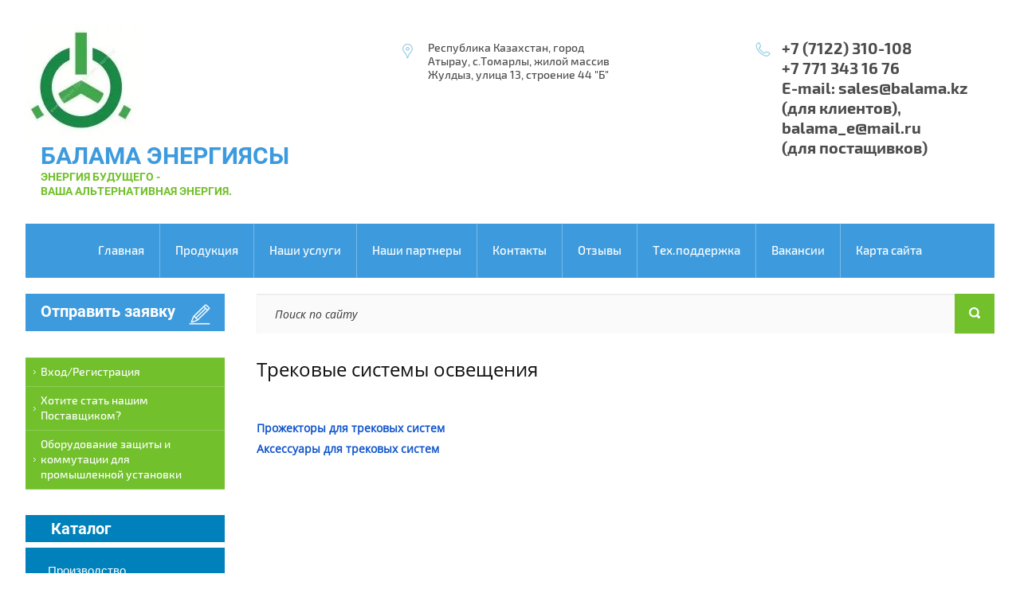

--- FILE ---
content_type: text/html; charset=utf-8
request_url: http://balama.kz/trekovyye-sistemy-osveshcheniya
body_size: 34344
content:

<!doctype html>
<html lang="ru">
<head>
<meta charset="utf-8">
<meta name="robots" content="all"/>
<title>Трековые системы освещения</title>
<meta name="description" content="Трековые системы освещения">
<meta name="keywords" content="Трековые системы освещения">
<meta name="SKYPE_TOOLBAR" content="SKYPE_TOOLBAR_PARSER_COMPATIBLE">
<link rel="stylesheet" href="/t/v175/images/css/designblock.scss.css">
<link rel="stylesheet" href="/t/v175/images/css/s3_styles.scss.css">

<link rel="stylesheet" href="/t/v175/images/css/styles.scss.css">
<script src="/g/libs/jquery/1.10.2/jquery.min.js"></script>
	<link rel="stylesheet" href="/g/css/styles_articles_tpl.css">

            <!-- 46b9544ffa2e5e73c3c971fe2ede35a5 -->
            <script src='/shared/s3/js/lang/ru.js'></script>
            <script src='/shared/s3/js/common.min.js'></script>
        <link rel='stylesheet' type='text/css' href='/shared/s3/css/calendar.css' /><link rel='stylesheet' type='text/css' href='/shared/highslide-4.1.13/highslide.min.css'/>
<script type='text/javascript' src='/shared/highslide-4.1.13/highslide-full.packed.js'></script>
<script type='text/javascript'>
hs.graphicsDir = '/shared/highslide-4.1.13/graphics/';
hs.outlineType = null;
hs.showCredits = false;
hs.lang={cssDirection:'ltr',loadingText:'Загрузка...',loadingTitle:'Кликните чтобы отменить',focusTitle:'Нажмите чтобы перенести вперёд',fullExpandTitle:'Увеличить',fullExpandText:'Полноэкранный',previousText:'Предыдущий',previousTitle:'Назад (стрелка влево)',nextText:'Далее',nextTitle:'Далее (стрелка вправо)',moveTitle:'Передвинуть',moveText:'Передвинуть',closeText:'Закрыть',closeTitle:'Закрыть (Esc)',resizeTitle:'Восстановить размер',playText:'Слайд-шоу',playTitle:'Слайд-шоу (пробел)',pauseText:'Пауза',pauseTitle:'Приостановить слайд-шоу (пробел)',number:'Изображение %1/%2',restoreTitle:'Нажмите чтобы посмотреть картинку, используйте мышь для перетаскивания. Используйте клавиши вперёд и назад'};</script>

<!--s3_require-->
<link rel="stylesheet" href="/g/basestyle/1.0.1/article/article.css" type="text/css"/>
<link rel="stylesheet" href="/g/basestyle/1.0.1/article/article.blue.css" type="text/css"/>
<script type="text/javascript" src="/g/basestyle/1.0.1/article/article.js" async></script>
<!--/s3_require-->
<script src="/g/libs/jquery-bxslider/4.2.4/jquery.bxslider.min.js"></script>
<script src="/t/v175/images/js/main.js" charset="utf-8"></script>
<!--[if lt IE 10]>
<script src="/g/libs/ie9-svg-gradient/0.0.1/ie9-svg-gradient.min.js"></script>
<script src="/g/libs/jquery-placeholder/2.0.7/jquery.placeholder.min.js"></script>
<script src="/g/libs/jquery-textshadow/0.0.1/jquery.textshadow.min.js"></script>
<script src="/g/s3/misc/ie/0.0.1/ie.js"></script>
<![endif]-->
<!--[if lt IE 9]>
<script src="/g/libs/html5shiv/html5.js"></script>
<![endif]-->
<link rel="stylesheet" href="/t/v175/images/menu.css" />

<script  type="text/javascript">
$(function(){
  	$('.nav-main span.stat-icon').on('click', function() {
		var $this = $(this),
			a = $this.parent(),
			ul = a.next();

		if (ul.get(0)) {
			if (ul.is(':visible')) {
				ul.hide();
				a.removeClass('open');
			} else {
				ul.show();
				a.addClass('open');
			}
		}
		return false;
	});
  $('.nav-main li.opened>.name').addClass('open');
});
</script>

<link rel="stylesheet" href="/t/v175/images/bdr_style.scss.css">
</head>
<body>
	<div class="wrapper site-width">
		<header role="banner" class="header">
								<div class="logo">
					<a href="http://balama.kz">
												<img src="/d/logo.jpg" alt="">
																		<div class="text-logo">
							<div class="company-name">
								БАЛАМА ЭНЕРГИЯСЫ
							</div>
							<div class="company-desc">
								ЭНЕРГИЯ БУДУЩЕГО -<br />
ВАША АЛЬТЕРНАТИВНАЯ ЭНЕРГИЯ.
							</div>
						</div>
											</a>
				</div>
													<div class="address">
						Республика Казахстан, город Атырау, с.Томарлы, жилой массив Жулдыз, улица 13, строение 44 &quot;Б&quot;
					</div>
													<div class="phones">
						+7 (7122) 310-108<br />
+7 771 343 16 76<br />
E-mail:  sales@balama.kz (для клиентов),<br />
         balama_e@mail.ru          <br />
         (для постащивков)
					</div>
						</header> <!-- .site-header -->
		
				<ul class="header-menu clear-list"><li><span class="name"><a href="/about" >Главная</a><span class="stat-icon"></span></span></li><li class="has-child opened"><span class="name"><a href="/product" >Продукция</a><span class="stat-icon"></span></span></li><li><span class="name"><a href="/catalog" >Наши услуги</a><span class="stat-icon"></span></span></li><li><span class="name"><a href="/partnery" >Наши партнеры</a><span class="stat-icon"></span></span></li><li><span class="name"><a href="/contacts" >Контакты</a><span class="stat-icon"></span></span></li><li><span class="name"><a href="/otzyvy" >Отзывы</a><span class="stat-icon"></span></span></li><li><span class="name"><a href="/tekhnicheskaya-podderzhka" >Тех.поддержка</a><span class="stat-icon"></span></span></li><li><span class="name"><a href="/vakansii" >Вакансии</a><span class="stat-icon"></span></span></li><li><span class="name"><a href="/map" >Карта сайта</a><span class="stat-icon"></span></span></li></ul>						<div class="site-container clear-self">
			<aside role="complementary" class="site-sidebar left">
									<a class="applicaton" href="/forma">Отправить заявку</a>
													<ul class="left-menu clear-list"><li><span class="name"><a href="/vkhod-registratsiya" >Вход/Регистрация</a><span class="stat-icon"></span></span></li><li><span class="name"><a href="/khotite-stat-nashim-postavshchikom" >Хотите стать нашим Поставщиком?</a><span class="stat-icon"></span></span></li><li><span class="name"><a href="/oborudovaniye-zashchity-i-kommutatsii-dlya-promyshlennoy-ustanovki" >Оборудование защиты и коммутации для промышленной установки</a><span class="stat-icon"></span></span></li></ul>																<div class="block-name">Каталог</div>
				<nav class="nav-main">
					<ul><li class="parent"><span class="name"><a href="/proizvodstvo-elektroshchitovogo-oborudovaniya" >Производство электрощитового оборудования</a><span class="stat-icon"></span></span><ul class="level-2"><li class="parent"><span class="name"><a href="/pustyye-korpusa" >Пустые корпуса</a><span class="stat-icon"></span></span><ul class="level-3"><li class="parent"><span class="name"><a href="/plastikovyye-boksy" >Пластиковые боксы</a><span class="stat-icon"></span></span><ul class="level-4"><li><span class="name"><a href="/boksy-serii-shchrn-p-shchrv-p" >Боксы серии ЩРН-П, ЩРВ-П</a><span class="stat-icon"></span></span></li><li><span class="name"><a href="/boksy-serii-shchrn-p-ip65" >Боксы серии ЩРН-П (IP65)</a><span class="stat-icon"></span></span></li><li><span class="name"><a href="/boksy-serii-shchrn-pm-shchrv-pm" >Боксы серии ЩРН-Пм, ЩРВ-Пм</a><span class="stat-icon"></span></span></li><li><span class="name"><a href="/boksy-serii-kmpn-1" >Боксы серии КМПн</a><span class="stat-icon"></span></span></li><li><span class="name"><a href="/boksy-serii-kmpn" >Боксы серии КМПн без крышки, с крышкой</a><span class="stat-icon"></span></span></li><li><span class="name"><a href="/shchity-kvartirnyye-seriy-shchk" >Щиты квартирные серий ЩК</a><span class="stat-icon"></span></span></li><li><span class="name"><a href="/boksy-kmpn-ip66-s-indikatsiyey" >Боксы КМПн IP66 с индикацией</a><span class="stat-icon"></span></span></li><li><span class="name"><a href="/boks-dlya-oplombirovki-modulnogo-oborudovaniya" >Бокс для опломбировки модульного оборудования</a><span class="stat-icon"></span></span></li><li><span class="name"><a href="/kryshki-zashchitnyye-dlya-vyrezov-v-shkafakh-ip67" >Крышки защитные для вырезов в шкафах IP67</a><span class="stat-icon"></span></span></li><li><span class="name"><a href="/korpusa-vvodnogo-ustroystva-kvu" >Корпуса вводного устройства КВУ</a><span class="stat-icon"></span></span></li><li><span class="name"><a href="/shchity-ucheta-i-raspredeleniya-plastikovyye-shchurn-shchu-p-shchu-shchrn-ip54-ip55" >Щиты учета и распределения пластиковые (ЩУРН, ЩУ-П, ЩУ, ЩРН) IP54 / IP55</a><span class="stat-icon"></span></span></li><li><span class="name"><a href="/boksy-multimediynyye-slabotochnyye-bm-vp" >Боксы мультимедийные (слаботочные) БМ-ВП</a><span class="stat-icon"></span></span></li></ul></li><li class="parent"><span class="name"><a href="/plastikovyye-korpusa" >Пластиковые корпуса</a><span class="stat-icon"></span></span><ul class="level-4"><li><span class="name"><a href="/plastikovyye-korpusa-ip54-shchurn-shchu-p" >Пластиковые корпуса ЩУРН, ЩУ-П IP54, ЩУ, ЩУРН IP55</a><span class="stat-icon"></span></span></li></ul></li><li class="parent"><span class="name"><a href="/metallokorpusa" >Металлокорпуса</a><span class="stat-icon"></span></span><ul class="level-4"><li><span class="name"><a href="/shchity-raspredelitelnyye-serii-shchrn-shchrv" >Щиты распределительные серии ЩРН, ЩРВ</a><span class="stat-icon"></span></span></li><li><span class="name"><a href="/shchity-uchetno-raspredelitelnyye-serii-shchurn-shchurv" >Щиты учетно-распределительные серии ЩУРН,ЩУРВ</a><span class="stat-icon"></span></span></li><li><span class="name"><a href="/shchity-ucheta-ip66-serii-shchu" >Щиты учета IP66 серии ЩУ</a><span class="stat-icon"></span></span></li><li><span class="name"><a href="/shchity-s-montazhnoy-panelyu-serii-shchmp" >Щиты с монтажной панелью серии ЩМП</a><span class="stat-icon"></span></span></li><li><span class="name"><a href="/karkasy-serii-vru-1-vru-2-vru-3" >Каркасы серии ВРУ-1, ВРУ-2, ВРУ-3</a><span class="stat-icon"></span></span></li><li><span class="name"><a href="/yashchiki-s-ponizhayushchim-transformatorom-serii-yatp" >Ящики с понижающим трансформатором серии ЯТП</a><span class="stat-icon"></span></span></li><li><span class="name"><a href="/yashchiki-s-rubilnikom-i-predokhranitelyami-serii-yarp" >Ящики с рубильником и предохранителями серии ЯРП</a><span class="stat-icon"></span></span></li><li><span class="name"><a href="/korpusa-shrs-i-vru-monoblochnyy" >Корпуса ШРС и ВРУ-моноблочный</a><span class="stat-icon"></span></span></li><li><span class="name"><a href="/korpusa-sborno-razbornyye-modifitsirovannyye-ksrm" >Корпуса сборно-разборные модифицированные КСРМ</a><span class="stat-icon"></span></span></li><li><span class="name"><a href="/korpusa-serii-shcho-70" >Корпуса серии ЩО-70</a><span class="stat-icon"></span></span></li><li><span class="name"><a href="/shchity-etazhnyye-serii-shche" >Щиты этажные серии ЩЭ</a><span class="stat-icon"></span></span></li><li><span class="name"><a href="/ustroystva-etazhnyye-serii-uerms" >Устройства этажные серии УЭРМС</a><span class="stat-icon"></span></span></li><li><span class="name"><a href="/korpus-serii-pr" >Корпус серии ПР</a><span class="stat-icon"></span></span></li><li><span class="name"><a href="/yashchiki-s-blokom-rubilnik-predokhranitel-serii-yabpvu-ip54" >Ящики с блоком «рубильник-предохранитель» серии ЯБПВУ IP54</a><span class="stat-icon"></span></span></li><li><span class="name"><a href="/shchitki-osvetitelnyye-serii-oshchv" >Щитки осветительные серии ОЩВ</a><span class="stat-icon"></span></span></li><li><span class="name"><a href="/korpusa-raspredelitelnykh-ustroystv-kru" >Корпуса распределительных устройств КРУ</a><span class="stat-icon"></span></span></li><li><span class="name"><a href="/raspredelitelnoye-ustroystvo-dlya-stroitelnykh-ploshchadok-rusp" >Распределительное устройство для строительных площадок (РУСП)</a><span class="stat-icon"></span></span></li><li><span class="name"><a href="/raspredelitelnyye-ustroystva-dlya-stroitelnykh-ploshchadok-navesnyye-serii-ruspn" >Распределительные устройства для строительных площадок навесные серии РУСПн</a><span class="stat-icon"></span></span></li><li><span class="name"><a href="/shchity-antivandalnye-shchpmp-ip55" >Щиты антивандальные ЩПМП (IP55)</a><span class="stat-icon"></span></span></li></ul></li></ul></li><li><span class="name"><a href="/vypolnennyye-proyekty" >Выполненные проекты под заказ</a><span class="stat-icon"></span></span></li><li class="parent"><span class="name"><a href="/aksessuary-dlya-shkafov-i-shchitov" >Аксессуары для шкафов и щитов</a><span class="stat-icon"></span></span><ul class="level-3"><li class="parent"><span class="name"><a href="/sistemy-kontrolya-mikroklimata-v-shkafakh" >Системы контроля микроклимата в шкафах</a><span class="stat-icon"></span></span><ul class="level-4"><li><span class="name"><a href="/ventilyatory-i-obogrevateli" >Вентиляторы и обогреватели</a><span class="stat-icon"></span></span></li><li><span class="name"><a href="/ustroystva-kontrolya-i-ustroystva-kompensatsii-davleniya" >Устройства контроля и устройства компенсации давления</a><span class="stat-icon"></span></span></li><li><span class="name"><a href="/sistema-kontrolya-mikroklimatom-v-shkafakh-obogrevateli-s-ventilyatorom-oshvt" >Система контроля микроклиматом в шкафах. Обогреватели с вентилятором ОШВт</a><span class="stat-icon"></span></span></li><li><span class="name"><a href="/sistema-kontrolya-mikroklimata-v-shkafakh-ustroystva-kontrolya" >Система контроля микроклимата в шкафах. Устройства контроля</a><span class="stat-icon"></span></span></li><li><span class="name"><a href="/sistema-kontrolya-mikroklimata-v-shkafakh-ustroystva-kompensatsii-davleniya" >Система контроля микроклимата в шкафах. Устройства компенсации давления</a><span class="stat-icon"></span></span></li></ul></li><li><span class="name"><a href="/shiny-nulevyye" >Шины нулевые</a><span class="stat-icon"></span></span></li><li><span class="name"><a href="/izolyatory-dlya-nulevoy-shiny" >Изоляторы для нулевой шины</a><span class="stat-icon"></span></span></li><li><span class="name"><a href="/shiny-nulevyye-na-izolyatorakh" >Шины нулевые на изоляторах</a><span class="stat-icon"></span></span></li><li><span class="name"><a href="/shiny-soyedinitelnyye" >Шины соединительные</a><span class="stat-icon"></span></span></li><li><span class="name"><a href="/shiny-elektrotekhnicheskiye-alyuminiyevyye-mednyye" >Шины электротехнические (алюминиевые, медные)</a><span class="stat-icon"></span></span></li><li><span class="name"><a href="/markery-kabelnyye-serii-mk" >Маркеры кабельные серии МК</a><span class="stat-icon"></span></span></li><li><span class="name"><a href="/lenta-spiralnaya-montazhnaya-plastikovaya-serii-lsm" >Лента спиральная монтажная пластиковая серии ЛСМ</a><span class="stat-icon"></span></span></li><li><span class="name"><a href="/izolyatory-serii-sm" >Изоляторы серии SM</a><span class="stat-icon"></span></span></li><li><span class="name"><a href="/izolyatory-lesenka" >Изоляторы "Лесенка"</a><span class="stat-icon"></span></span></li><li><span class="name"><a href="/din-reyki" >DIN-рейки</a><span class="stat-icon"></span></span></li><li><span class="name"><a href="/ogranichiteli-na-din-reyku" >Ограничители на DIN-рейку</a><span class="stat-icon"></span></span></li><li><span class="name"><a href="/zazhimy-nabornyye-serii-zni" >Зажимы наборные серии ЗНИ</a><span class="stat-icon"></span></span></li><li><span class="name"><a href="/salniki-pg-pgl-mg-mg-lx" >Сальники PG, PGL, MG, MG LX</a><span class="stat-icon"></span></span></li><li><span class="name"><a href="/znaki-elektrobezopasnosti" >Знаки электробезопасности</a><span class="stat-icon"></span></span></li><li><span class="name"><a href="/shinnyye-terminaly" >Шинные терминалы</a><span class="stat-icon"></span></span></li><li><span class="name"><a href="/raspredelitelnyye-bloki-na-din-reyku-serii-rb-1-no-polyusnyye" >Распределительные блоки на DIN-рейку серии РБ 1-но полюсные</a><span class="stat-icon"></span></span></li><li><span class="name"><a href="/raspredelitelnyye-bloki-na-din-reyku-serii-rb-4-kh-polyusnyye" >Распределительные блоки на DIN-рейку серии РБ 4-х полюсные</a><span class="stat-icon"></span></span></li><li><span class="name"><a href="/modulnyye-raspredelitelnyye-bloki-serii-mrb" >Модульные распределительные блоки серии МРБ</a><span class="stat-icon"></span></span></li><li><span class="name"><a href="/bloki-raspredelitelnyye-prokhodnyye-rbp" >Блоки распределительные проходные РБП</a><span class="stat-icon"></span></span></li><li><span class="name"><a href="/korobka-ispytatelnaya-perekhodnaya-ikp" >Коробка испытательная переходная ИКП</a><span class="stat-icon"></span></span></li><li><span class="name"><a href="/szhimy-otvetvitelnyye" >Сжимы ответвительные</a><span class="stat-icon"></span></span></li><li><span class="name"><a href="/markery-nabornyye-serii-mn" >Маркеры наборные серии МН</a><span class="stat-icon"></span></span></li><li><span class="name"><a href="/markery-kabelnyye-serii-mk-1" >Маркеры кабельные серии МК</a><span class="stat-icon"></span></span></li><li><span class="name"><a href="/lenta-spiralnaya-montazhnaya-plastikovaya-lsm" >Лента спиральная монтажная пластиковая ЛСМ</a><span class="stat-icon"></span></span></li><li><span class="name"><a href="/zaglushki-dlya-vyrezov-v-shkafakh" >Заглушки для вырезов в шкафах</a><span class="stat-icon"></span></span></li><li><span class="name"><a href="/izolyatory-shinnyye-serii-sm" >Изоляторы шинные серии SM</a><span class="stat-icon"></span></span></li><li><span class="name"><a href="/izolyatory-shinnyye-lesenka" >Изоляторы шинные "Лесенка"</a><span class="stat-icon"></span></span></li><li><span class="name"><a href="/izolyatory-shinnyye-ploskiye-serii-ishp" >Изоляторы шинные плоские серии ИШП</a><span class="stat-icon"></span></span></li><li><span class="name"><a href="/izolyator-shinnyy-ploskiy-universalnyy-ishpu" >Изолятор шинный плоский универсальный ИШПу</a><span class="stat-icon"></span></span></li><li><span class="name"><a href="/sistema-nabornykh-shinoderzhateley-nshd" >Система наборных шинодержателей НШД</a><span class="stat-icon"></span></span></li><li><span class="name"><a href="/shinnyy-izolyator-zp-dlya-shin-5kh12-10kh30-s-mezhtsentrovym-rasstoyaniyem-60-mm" >Шинный изолятор ЗП для шин 5х12…10х30 с межцентровым расстоянием 60 мм</a><span class="stat-icon"></span></span></li><li><span class="name"><a href="/izolyatory-opornyye-shinnyye-ro-1" >Изоляторы опорные шинные РО-1</a><span class="stat-icon"></span></span></li><li><span class="name"><a href="/din-reyki-1" >DIN-рейки</a><span class="stat-icon"></span></span></li><li><span class="name"><a href="/din-reyki-alyuminiyevyye" >DIN-рейки алюминиевые</a><span class="stat-icon"></span></span></li><li><span class="name"><a href="/kronshteyny-naklonnyye-dlya-din-reyki-serii-knd-30" >Кронштейны наклонные для DIN-рейки серии КНД-30</a><span class="stat-icon"></span></span></li><li><span class="name"><a href="/ogranichiteli-na-din-reyku-1" >Ограничители на DIN-рейку</a><span class="stat-icon"></span></span></li><li><span class="name"><a href="/zazhimy-nabornyye-serii-zni-1" >Зажимы наборные серии ЗНИ</a><span class="stat-icon"></span></span></li><li><span class="name"><a href="/zazhimy-klemmnyye-bezvintovyye-zkb" >Зажимы клеммные безвинтовые ЗКБ</a><span class="stat-icon"></span></span></li><li><span class="name"><a href="/dvukhurovnevyye-zazhimy-klemmnyye-bezvintovyye-serii-dzkb" >Двухуровневые зажимы клеммные безвинтовые серии ДЗКБ</a><span class="stat-icon"></span></span></li><li><span class="name"><a href="/mikroklemmy-modulnyye-serii-mkm" >Микроклеммы модульные серии МКМ</a><span class="stat-icon"></span></span></li><li><span class="name"><a href="/klemmy-vvodnyye-silovyye-serii-kvs" >Клеммы вводные силовые серии КВС</a><span class="stat-icon"></span></span></li><li><span class="name"><a href="/klemmy-boltovyye-silovyye-serii-kbs" >Клеммы болтовые силовые серии КБС</a><span class="stat-icon"></span></span></li><li><span class="name"><a href="/salniki-pgl-pg-mg-i-mg-lx" >Сальники PGL, PG, MG и MG LX</a><span class="stat-icon"></span></span></li><li><span class="name"><a href="/kabelnyy-vvod-salnik" >Кабельный ввод-сальник</a><span class="stat-icon"></span></span></li><li><span class="name"><a href="/steklo-dlya-shchur" >Стекло для ЩУР</a><span class="stat-icon"></span></span></li><li><span class="name"><a href="/karman-dlya-dokumentatsii" >Карман для документации</a><span class="stat-icon"></span></span></li><li><span class="name"><a href="/zamki-dlya-elektroshchitovogo-oborudovaniya-i-pochtovykh-yashchikov" >Замки для электрощитового оборудования и почтовых ящиков</a><span class="stat-icon"></span></span></li><li><span class="name"><a href="/zashchitnaya-nakladka-dlya-zamkov-s-vozmozhnostyu-oplombirovki-ip66" >Защитная накладка для замков с возможностью опломбировки IP66</a><span class="stat-icon"></span></span></li><li><span class="name"><a href="/svetilnik-vnutrennego-osveshcheniya-shkafov-serii-svosh-1" >Светильник внутреннего освещения шкафов серии СВОШ-1</a><span class="stat-icon"></span></span></li></ul></li></ul></li><li class="parent"><span class="name"><a href="/alternativnyye-istochniki-elektroenergii" >Альтернативные источники электроэнергии</a><span class="stat-icon"></span></span><ul class="level-2"><li><span class="name"><a href="/raschet-stoimosti-solnechnoy-elektrostantsii" >Расчет стоимости и подбор оборудования альтернативных источников электроэнергии</a><span class="stat-icon"></span></span></li><li><span class="name"><a href="/solnechnyye-elektrostantsii-paneli" >Солнечные электростанции (панели)</a><span class="stat-icon"></span></span></li><li><span class="name"><a href="/vetrogeneratory" >Ветрогенераторы</a><span class="stat-icon"></span></span></li></ul></li><li class="parent"><span class="name"><a href="/lampovaya-produktsiya" >Ламповая продукция</a><span class="stat-icon"></span></span><ul class="level-2"><li class="parent"><span class="name"><a href="/svetodiodnyye" >Светодиодные лампы</a><span class="stat-icon"></span></span><ul class="level-3"><li><span class="name"><a href="/svetodiodnyye-a60" >Лампы светодиодные А60</a><span class="stat-icon"></span></span></li><li><span class="name"><a href="/lampy-svetodiodnyye-fg45" >Лампы светодиодные FG45</a><span class="stat-icon"></span></span></li><li><span class="name"><a href="/lampy-svetodiodnyye-formy-svecha-svecha-na-vetru" >Лампы светодиодные формы "Свеча" "Свеча на ветру"</a><span class="stat-icon"></span></span></li><li><span class="name"><a href="/lampy-svetodiodnyye-mr16" >Лампы светодиодные МR16 PAR16</a><span class="stat-icon"></span></span></li><li><span class="name"><a href="/lampy-svetodiodnyye-gx53-gx70" >Лампы светодиодные GX53, GX70</a><span class="stat-icon"></span></span></li><li><span class="name"><a href="/lampy-svetodiodnyye-formy-grusha" >Лампы  светодиодные формы "Груша"</a><span class="stat-icon"></span></span></li></ul></li><li class="parent"><span class="name"><a href="/lenty-svetodiodnyye" >Ленты светодиодные</a><span class="stat-icon"></span></span><ul class="level-3"><li><span class="name"><a href="/lenty-svetodiodnyye-gibkiye-1" >Ленты светодиодные гибкие</a><span class="stat-icon"></span></span></li><li><span class="name"><a href="/konnektory-dlya-svetodiodnykh-lent" >Коннекторы для светодиодных лент</a><span class="stat-icon"></span></span></li><li><span class="name"><a href="/bloki-pitaniya-dlya-svetodiodnykh-lent" >Блоки питания для светодиодных лент</a><span class="stat-icon"></span></span></li></ul></li><li class="parent"><span class="name"><a href="/energosberegayushchiye-lampy" >Энергосберегающие лампы</a><span class="stat-icon"></span></span><ul class="level-3"><li><span class="name"><a href="/energosberegayushchiye-kompaktnyye-lyuminestsentnyye-lampy-kll-bytovaya-seriya" >Энергосберегающие компактные люминесцентные лампы (КЛЛ) БЫТОВАЯ СЕРИЯ</a><span class="stat-icon"></span></span></li><li><span class="name"><a href="/svetodiodnyye-formy-svecha" >Декоративная КЛЛ. «3 U», «Свеча», «GX 53», «Шар», «Рефлектор»</a><span class="stat-icon"></span></span></li></ul></li><li><span class="name"><a href="/natriyevyye-gazorazryadnyye-lampy-dnat" >Натриевые газоразрядные лампы ДНаТ</a><span class="stat-icon"></span></span></li><li><span class="name"><a href="/metallogalogennyye-lampy-dri" >Металлогалогенные лампы ДРИ</a><span class="stat-icon"></span></span></li><li><span class="name"><a href="/energosberegayushchiye-kompaktnyye-lyuminestsentnyye-lampy-kll-bytovaya-seriya-1" >Энергосберегающие компактные люминесцентные лампы (КЛЛ). Бытовая серия</a><span class="stat-icon"></span></span></li></ul></li><li class="parent opened"><span class="name"><a href="/osvetitelnoye-oborudovaniye-1" >Осветительное оборудование</a><span class="stat-icon"></span></span><ul class="level-2"><li class="parent"><span class="name"><a href="/tdm-electric" >TDM ELECTRIC</a><span class="stat-icon"></span></span><ul class="level-3"><li class="parent"><span class="name"><a href="/promyshlennoye-osveshcheniye" >Промышленное освещение</a><span class="stat-icon"></span></span><ul class="level-4"><li><span class="name"><a href="/svetilniki-svetodiodnyye-promyshlennyye-podvesnyye-serii-dsp-01" >Светильники светодиодные промышленнные подвесные серии ДСП-01</a><span class="stat-icon"></span></span></li><li><span class="name"><a href="/svetilniki-svetodiodnyye-promyshlennyye-podvesnyye-serii-dsp-02" >Cветильники светодиодные промышленные подвесные серии ДСП-02</a><span class="stat-icon"></span></span></li><li><span class="name"><a href="/svetilniki-svetodiodnyye-serii-led-dsp-1200" >Светильники светодиодные серии LED ДСП 1200</a><span class="stat-icon"></span></span></li><li><span class="name"><a href="/svetilniki-serii-fsp17-s-alyuminiyevym-otrvazhatelem" >Светильники серии ФСП17 с алюминиевым отрважателем</a><span class="stat-icon"></span></span></li><li><span class="name"><a href="/svetilniki-serii-fsp77-s-otrazhatelem-iz-polikarbonata" >Светильники серии ФСП77 с отражателем из поликарбоната</a><span class="stat-icon"></span></span></li><li><span class="name"><a href="/svetilniki-serii-gsp-zhsp-rsp-99" >Светильники серии ГСП/ЖСП/РСП 99</a><span class="stat-icon"></span></span></li><li><span class="name"><a href="/svetilniki-vzryvozashchishchennyye-57-serii" >Светильники взрывозащищенные 57 серии</a><span class="stat-icon"></span></span></li><li><span class="name"><a href="/svetilniki-vzryvozashchishchennyye-47-serii" >Светильники взрывозащищенные 47 серии</a><span class="stat-icon"></span></span></li><li><span class="name"><a href="/svetilniki-vzryvozashchishchennyye-dsp-03" >Светильники взрывозащищенные ДСП 03</a><span class="stat-icon"></span></span></li><li><span class="name"><a href="/svetilnik-vzryvozashchishchennyy-dbp-09" >Светильник взрывозащищенный ДБП-09</a><span class="stat-icon"></span></span></li></ul></li><li class="parent"><span class="name"><a href="/ulichnoye" >Уличное и архитектурное освещение</a><span class="stat-icon"></span></span><ul class="level-4"><li><span class="name"><a href="/svetilniki-svetodiodnyye-konsolnyye-ulichnyye-serii-sku-01" >Светильники светодиодные консольные уличные серии СКУ-01</a><span class="stat-icon"></span></span></li><li><span class="name"><a href="/svetilniki-ulichnyye-serii-rku-zhku-lku-02" >Светильники уличные серии РКУ/ЖКУ/ЛКУ 02</a><span class="stat-icon"></span></span></li><li><span class="name"><a href="/svetilniki-ulichnyye-serii-rku-zhku-06" >Светильники уличные серии РКУ/ЖКУ 06</a><span class="stat-icon"></span></span></li><li><span class="name"><a href="/svetilniki-ulichnyye-serii-rku-zhku-16" >Светильники уличные серии РКУ/ЖКУ 16</a><span class="stat-icon"></span></span></li><li><span class="name"><a href="/svetilniki-ulichnyye-serii-rku-lku-nku-97" >Светильники уличные серии РКУ/ЛКУ/НКУ 97</a><span class="stat-icon"></span></span></li><li><span class="name"><a href="/kronshteyny-dlya-ulichnykh-svetilnikov" >Кронштейны для уличных светильников</a><span class="stat-icon"></span></span></li><li><span class="name"><a href="/prozhektory-metallogaologennyye-serii-go" >Прожекторы металлогаологенные серии ГО</a><span class="stat-icon"></span></span></li><li><span class="name"><a href="/prozhektory-galogennyye-serii-io" >Прожекторы галогенные серии ИО</a><span class="stat-icon"></span></span></li><li><span class="name"><a href="/prozhektory-serii-pzm-35-500" >Прожекторы серии ПЗМ 35-500</a><span class="stat-icon"></span></span></li><li><span class="name"><a href="/svetilniki-ulichnyye-dekorativnyye-serii-nbu-i-fbu" >Светильники уличные декоративные серии НБУ и ФБУ</a><span class="stat-icon"></span></span></li></ul></li><li class="parent"><span class="name"><a href="/osveshcheniye-obyektov-zhkkh" >Освещение объектов ЖКХ</a><span class="stat-icon"></span></span><ul class="level-4"><li><span class="name"><a href="/svetilniki-svetodiodnyye-serii-led-zhkkh" >Светильники светодиодные серии LED ЖКХ</a><span class="stat-icon"></span></span></li><li><span class="name"><a href="/svetilniki-svetodiodnyye-serii-led-dpp" >Светильники светодиодные серии LED ДПП</a><span class="stat-icon"></span></span></li><li><span class="name"><a href="/svetilniki-serii-npb400-dlya-saun" >Светильники серии НПБ400 для саун</a><span class="stat-icon"></span></span></li><li><span class="name"><a href="/seriya-krug" >Серия Круг</a><span class="stat-icon"></span></span></li><li><span class="name"><a href="/seriya-77-stal" >Серия 77 сталь, Серия 99</a><span class="stat-icon"></span></span></li><li><span class="name"><a href="/seriya-oval" >Серия Овал</a><span class="stat-icon"></span></span></li><li><span class="name"><a href="/seriya-tekhas" >Серия Техас</a><span class="stat-icon"></span></span></li><li><span class="name"><a href="/seriya-nsp-02" >Серия НСП 02</a><span class="stat-icon"></span></span></li><li><span class="name"><a href="/seriya-luna-10" >Серия ЛУНА 10</a><span class="stat-icon"></span></span></li><li><span class="name"><a href="/seriya-npb" >Серия НПБ</a><span class="stat-icon"></span></span></li></ul></li><li class="parent"><span class="name"><a href="/ofisno-administrativnoye-osveshcheniye" >Офисно-административное освещение</a><span class="stat-icon"></span></span><ul class="level-4"><li><span class="name"><a href="/svetilniki-ultratonkiye-vstraivayemyye-svetodiodnyye-tipa-daunlayt-serii-svo" >СВЕТИЛЬНИКИ УЛЬТРАТОНКИЕ ВСТРАИВАЕМЫЕ СВЕТОДИОДНЫЕ ТИПА «ДАУНЛАЙТ» СЕРИИ СВО</a><span class="stat-icon"></span></span></li><li><span class="name"><a href="/svetilniki-vstraivayemyye-tipa-daunlayt-serii-lvo" >СВЕТИЛЬНИКИ ВСТРАИВАЕМЫЕ ТИПА «ДАУНЛАЙТ» СЕРИИ ЛВО</a><span class="stat-icon"></span></span></li></ul></li><li class="parent"><span class="name"><a href="/avariynoye-osveshcheniye" >Аварийное освещение</a><span class="stat-icon"></span></span><ul class="level-4"><li><span class="name"><a href="/svetilniki-serii-lba" >Светильники серии ЛБА</a><span class="stat-icon"></span></span></li><li><span class="name"><a href="/svetilniki-avariyno-evakuatsionnyye-serii-ssa" >СВЕТИЛЬНИКИ АВАРИЙНО-ЭВАКУАЦИОННЫЕ СЕРИИ ССА</a><span class="stat-icon"></span></span></li><li><span class="name"><a href="/opoveshchateli-okhranno-pozharnyye-svetovyye-serii-topaz" >ОПОВЕЩАТЕЛИ ОХРАННО-ПОЖАРНЫЕ СВЕТОВЫЕ СЕРИИ «ТОПАЗ»</a><span class="stat-icon"></span></span></li><li><span class="name"><a href="/svetilniki-perenosnyye-serii-up-2p" >СВЕТИЛЬНИКИ ПЕРЕНОСНЫЕ СЕРИИ УП-2P</a><span class="stat-icon"></span></span></li></ul></li><li class="parent"><span class="name"><a href="/prozhektory" >Прожекторы</a><span class="stat-icon"></span></span><ul class="level-4"><li><span class="name"><a href="/prozhektory-svetodiodnyye-serii-sdo" >Прожекторы светодиодные серии СДО</a><span class="stat-icon"></span></span></li><li><span class="name"><a href="/prozhektory-galogen-serii-io" >Прожекторы галогенные серии ИО</a><span class="stat-icon"></span></span></li></ul></li><li class="parent"><span class="name"><a href="/landshaftnoye-i-sadovo-parkovoye-osveshcheniye" >Ландшафтное и садово-парковое освещение</a><span class="stat-icon"></span></span><ul class="level-4"><li><span class="name"><a href="/svetilniki-svetodiodnyye-na-solnechnykh-batareyakh" >СВЕТИЛЬНИКИ СВЕТОДИОДНЫЕ НА СОЛНЕЧНЫХ БАТАРЕЯХ</a><span class="stat-icon"></span></span></li><li><span class="name"><a href="/svetilniki-svetodiodnyye-s-vynosnoy-1-solnechnoy-panelyu-serii-sp-112" >СВЕТИЛЬНИКИ СВЕТОДИОДНЫЕ С ВЫНОСНОЙ 1 СОЛНЕЧНОЙ ПАНЕЛЬЮ СЕРИИ СП-112</a><span class="stat-icon"></span></span></li><li><span class="name"><a href="/svetilniki-sadovo-parkovyye" >СВЕТИЛЬНИКИ САДОВО-ПАРКОВЫЕ</a><span class="stat-icon"></span></span></li><li><span class="name"><a href="/svetilniki-sadovo-parkovyye-v-razbore" >СВЕТИЛЬНИКИ САДОВО-ПАРКОВЫЕ В РАЗБОРЕ</a><span class="stat-icon"></span></span></li><li><span class="name"><a href="/svetilniki-sadovo-parkovyye-plastik" >СВЕТИЛЬНИКИ САДОВО-ПАРКОВЫЕ ПЛАСТИК</a><span class="stat-icon"></span></span></li><li><span class="name"><a href="/komplekty-dekorativnykh-stekol-dlya-svetilnikov-sadovo-parkovykh" >КОМПЛЕКТЫ ДЕКОРАТИВНЫХ СТЕКОЛ ДЛЯ СВЕТИЛЬНИКОВ САДОВО-ПАРКОВЫХ</a><span class="stat-icon"></span></span></li><li><span class="name"><a href="/svetilniki-sadovo-parkovyye-serii-ntu-shar" >СВЕТИЛЬНИКИ САДОВО-ПАРКОВЫЕ СЕРИИ НТУ (ШАР)</a><span class="stat-icon"></span></span></li><li><span class="name"><a href="/svetilniki-sadovo-parkovyye-serii-ntu-05-1-dekorativnyye-formy" >СВЕТИЛЬНИКИ САДОВО-ПАРКОВЫЕ СЕРИИ НТУ 05 1 (ДЕКОРАТИВНЫЕ ФОРМЫ)</a><span class="stat-icon"></span></span></li><li><span class="name"><a href="/opory-i-kronshteyny-dlya-svetilnikov-1-sadovo-parkovykh" >ОПОРЫ И КРОНШТЕЙНЫ ДЛЯ СВЕТИЛЬНИКОВ 1 САДОВО-ПАРКОВЫХ</a><span class="stat-icon"></span></span></li><li><span class="name"><a href="/svetilniki-sadovo-parkovyye-serii-ntu-stolbiki" >СВЕТИЛЬНИКИ САДОВО-ПАРКОВЫЕ СЕРИИ НТУ (СТОЛБИКИ)</a><span class="stat-icon"></span></span></li></ul></li><li class="parent"><span class="name"><a href="/dekorativnoye-i-bytovoye-osveshcheniye" >Декоративное и бытовое освещение</a><span class="stat-icon"></span></span><ul class="level-4"><li><span class="name"><a href="/lyustry-bra" >ЛЮСТРЫ, БРА</a><span class="stat-icon"></span></span></li><li><span class="name"><a href="/svetilniki-vstraivayemyye-serii-sv" >СВЕТИЛЬНИКИ ВСТРАИВАЕМЫЕ СЕРИИ СВ</a><span class="stat-icon"></span></span></li><li><span class="name"><a href="/svetilniki-svetodiodnyye-serii-led-sps" >СВЕТИЛЬНИКИ СВЕТОДИОДНЫЕ СЕРИИ LED СПС</a><span class="stat-icon"></span></span></li><li><span class="name"><a href="/svetilniki-serii-sp" >СВЕТИЛЬНИКИ СЕРИИ СП</a><span class="stat-icon"></span></span></li><li><span class="name"><a href="/svetilniki-dekorativnyye-serii-sd" >Светильники декоративные серии СД</a><span class="stat-icon"></span></span></li><li><span class="name"><a href="/svetilniki-plastikovyye-serii-npo" >СВЕТИЛЬНИКИ ПЛАСТИКОВЫЕ СЕРИИ НПО</a><span class="stat-icon"></span></span></li><li><span class="name"><a href="/svetilniki-nastolnyye-svetodiodnyye-led" >СВЕТИЛЬНИКИ НАСТОЛЬНЫЕ СВЕТОДИОДНЫЕ LED</a><span class="stat-icon"></span></span></li><li><span class="name"><a href="/svetilniki-nastolnyye-na-ploshchadke-tsokol-e14" >СВЕТИЛЬНИКИ НАСТОЛЬНЫЕ НА ПЛОЩАДКЕ ЦОКОЛЬ E14</a><span class="stat-icon"></span></span></li><li><span class="name"><a href="/svetilniki-nastolnyye-na-ploshchadke-1-tsokol-e27" >СВЕТИЛЬНИКИ НАСТОЛЬНЫЕ НА ПЛОЩАДКЕ 1 ЦОКОЛЬ E27</a><span class="stat-icon"></span></span></li><li><span class="name"><a href="/svetilniki-nastolnyye-na-ploshchadke-tsokol-g23" >СВЕТИЛЬНИКИ НАСТОЛЬНЫЕ НА ПЛОЩАДКЕ ЦОКОЛЬ G23</a><span class="stat-icon"></span></span></li><li><span class="name"><a href="/svetilniki-nastolnyye-na-strubtsine" >СВЕТИЛЬНИКИ НАСТОЛЬНЫЕ НА СТРУБЦИНЕ</a><span class="stat-icon"></span></span></li><li><span class="name"><a href="/svetilniki-nastolnyye-na-prishchepke" >СВЕТИЛЬНИКИ НАСТОЛЬНЫЕ НА ПРИЩЕПКЕ</a><span class="stat-icon"></span></span></li><li><span class="name"><a href="/svetilniki-nastolnyye-detskaya-seriya" >СВЕТИЛЬНИКИ НАСТОЛЬНЫЕ. ДЕТСКАЯ СЕРИЯ</a><span class="stat-icon"></span></span></li><li><span class="name"><a href="/svetilniki-nochniki" >СВЕТИЛЬНИКИ-НОЧНИКИ</a><span class="stat-icon"></span></span></li></ul></li><li class="parent"><span class="name"><a href="/fonari" >Фонари</a><span class="stat-icon"></span></span><ul class="level-4"><li><span class="name"><a href="/fonari-serii-kompakt" >ФОНАРИ СЕРИИ «КОМПАКТ»</a><span class="stat-icon"></span></span></li><li><span class="name"><a href="/fonari-serii-nakley-i-vklyuchi" >ФОНАРИ СЕРИИ «НАКЛЕЙ И ВКЛЮЧИ»</a><span class="stat-icon"></span></span></li><li><span class="name"><a href="/fonari-serii-nalobnyy" >ФОНАРИ СЕРИИ «НАЛОБНЫЙ»</a><span class="stat-icon"></span></span></li><li><span class="name"><a href="/fonari-serii-plastik" >ФОНАРИ СЕРИИ «ПЛАСТИК»</a><span class="stat-icon"></span></span></li><li><span class="name"><a href="/fonari-serii-metall" >ФОНАРИ СЕРИИ «МЕТАЛЛ»</a><span class="stat-icon"></span></span></li><li><span class="name"><a href="/fonari-serii-velosipednyy" >ФОНАРИ СЕРИИ «ВЕЛОСИПЕДНЫЙ»</a><span class="stat-icon"></span></span></li><li><span class="name"><a href="/fonari-serii-kemping" >ФОНАРИ СЕРИИ «КЕМПИНГ»</a><span class="stat-icon"></span></span></li><li><span class="name"><a href="/fonari-serii-prozhektor" >ФОНАРИ СЕРИИ «ПРОЖЕКТОР»</a><span class="stat-icon"></span></span></li><li><span class="name"><a href="/fonari-ruchnyye-akkumulyatornyye-serii-kometa" >ФОНАРИ РУЧНЫЕ АККУМУЛЯТОРНЫЕ СЕРИИ «КОМЕТА»</a><span class="stat-icon"></span></span></li><li><span class="name"><a href="/fonar-serii-avtomobilnyy" >ФОНАРЬ СЕРИИ «АВТОМОБИЛЬНЫЙ»</a><span class="stat-icon"></span></span></li></ul></li><li class="parent"><span class="name"><a href="/obshchestvennoye-osveshcheniye" >Общественное освещение</a><span class="stat-icon"></span></span><ul class="level-4"><li><span class="name"><a href="/seriya-npo" >Серия НПО</a><span class="stat-icon"></span></span></li><li><span class="name"><a href="/seriya-nbb" >Серия НББ</a><span class="stat-icon"></span></span></li></ul></li></ul></li><li class="parent opened"><span class="name"><a href="/jazzway" >Jazzway</a><span class="stat-icon"></span></span><ul class="level-3"><li class="parent opened"><span class="name"><a href="/svetilniki-svetodiodnyye-dlya-vnutrennogo-osveshcheniya" >Светильники светодиодные для внутренного освещения</a><span class="stat-icon"></span></span><ul class="level-4"><li><span class="name"><a href="/paneli-svetodiodnye" >Панели светодиодные</a><span class="stat-icon"></span></span></li><li><span class="name"><a href="/svetilniki-svetodiodnyye-vstraivayemyye" >Светильники светодиодные встраиваемые</a><span class="stat-icon"></span></span></li><li><span class="name"><a href="/nakladnyye-svetodiodnyye-svetilniki" >Накладные светодиодные светильники</a><span class="stat-icon"></span></span></li><li><span class="name"><a href="/svetodiodnyye-pylevlagozashchishchennyye-svetilniki" >Светодиодные пылевлагозащищенные светильники</a><span class="stat-icon"></span></span></li><li><span class="name"><a href="/promyshlennoye-osveshcheniye-1" >Промышленное освещение</a><span class="stat-icon"></span></span></li><li class="parent opened active"><span class="name"><a href="/trekovyye-sistemy-osveshcheniya" >Трековые системы освещения</a><span class="stat-icon"></span></span><ul class="level-5"><li><span class="name"><a href="/prozhektory-dlya-trekovykh-sistem" >Прожекторы для трековых систем</a><span class="stat-icon"></span></span></li><li><span class="name"><a href="/aksessuary-dlya-trekovykh-sistem" >Аксессуары для трековых систем</a><span class="stat-icon"></span></span></li></ul></li><li><span class="name"><a href="/cvetodiodnyye-nastolnyye-lampy" >Cветодиодные настольные лампы</a><span class="stat-icon"></span></span></li><li><span class="name"><a href="/upravleniye-osveshcheniyem" >Управление освещением</a><span class="stat-icon"></span></span></li></ul></li><li class="parent"><span class="name"><a href="/svetilniki-svetodiodnyye-dlya-naruzhnego-osveshcheniya" >Светильники светодиодные для наружнего освещения</a><span class="stat-icon"></span></span><ul class="level-4"><li><span class="name"><a href="/prozhektory-svetodiodnyye" >Прожекторы светодиодные</a><span class="stat-icon"></span></span></li><li><span class="name"><a href="/ulichnoye-osveshcheniye" >Уличное освещение</a><span class="stat-icon"></span></span></li><li><span class="name"><a href="/arkhitekturnoye-osveshcheniye" >Aрхитектурное освещение</a><span class="stat-icon"></span></span></li><li><span class="name"><a href="/landshaftnoye-osveshcheniye" >Ландшафтное освещение</a><span class="stat-icon"></span></span></li></ul></li><li class="parent"><span class="name"><a href="/istochniki-sveta" >Источники света</a><span class="stat-icon"></span></span><ul class="level-4"><li class="parent"><span class="name"><a href="/lampy-svetodiodnyye" >Лампы светодиодные</a><span class="stat-icon"></span></span><ul class="level-5"><li><span class="name"><a href="/dim-dimmiruyemyye" >DIM (диммируемые)</a><span class="stat-icon"></span></span></li><li><span class="name"><a href="/power" >POWER</a><span class="stat-icon"></span></span></li><li><span class="name"><a href="/eco" >Eco</a><span class="stat-icon"></span></span></li><li><span class="name"><a href="/omni" >Omni</a><span class="stat-icon"></span></span></li><li><span class="name"><a href="/high-power" >High Power</a><span class="stat-icon"></span></span></li><li><span class="name"><a href="/t8" >Т8</a><span class="stat-icon"></span></span></li><li><span class="name"><a href="/lampy-spetsialnyye" >Лампы специальные</a><span class="stat-icon"></span></span></li></ul></li><li><span class="name"><a href="/spetsialnoye-osveshcheniye" >Специальное освещение</a><span class="stat-icon"></span></span></li><li class="parent"><span class="name"><a href="/lampy-kompaktnyye-lyuminestsentnyye" >Лампы компактные люминесцентные</a><span class="stat-icon"></span></span><ul class="level-5"><li><span class="name"><a href="/pesl-u-vysokoy-moshchnosti" >PESL-U -высокой мощности</a><span class="stat-icon"></span></span></li><li><span class="name"><a href="/pesl-s-vysokoy-moshchnosti" >PESL-S -высокой мощности</a><span class="stat-icon"></span></span></li><li><span class="name"><a href="/spiralnyye" >Спиральные</a><span class="stat-icon"></span></span></li></ul></li><li><span class="name"><a href="/lampy-nakalivaniya" >Лампы накаливания</a><span class="stat-icon"></span></span></li><li><span class="name"><a href="/lampy-galogennyye" >Лампы галогенные</a><span class="stat-icon"></span></span></li><li><span class="name"><a href="/dekorativnyye-lampy-nakalivaniya" >Декоративные лампы накаливания</a><span class="stat-icon"></span></span></li></ul></li><li class="parent"><span class="name"><a href="/svetodiodnaya-lenta" >Светодиодная лента</a><span class="stat-icon"></span></span><ul class="level-4"><li><span class="name"><a href="/svetodiodnaya-lenta-setevogo-napryazheniya-mvs" >Светодиодная лента сетевого напряжения (MVS)</a><span class="stat-icon"></span></span></li><li><span class="name"><a href="/svetodiodnaya-lenta-povyshennoy-yarkosti-pls2835" >Светодиодная лента повышенной яркости PLS2835</a><span class="stat-icon"></span></span></li><li><span class="name"><a href="/svetodiodnaya-lenta-povyshennoy-yarkosti-pls5050" >Светодиодная лента повышенной яркости PLS5050</a><span class="stat-icon"></span></span></li><li><span class="name"><a href="/aksessuary-dlya-svetodiodnoy-lenty-mvs" >Аксессуары для светодиодной ленты MVS</a><span class="stat-icon"></span></span></li><li><span class="name"><a href="/komplekty-svetodiodnoy-podsvetki" >Комплекты светодиодной подсветки</a><span class="stat-icon"></span></span></li><li><span class="name"><a href="/alyuminiyevyye-profili" >Алюминиевые профили</a><span class="stat-icon"></span></span></li><li><span class="name"><a href="/vyklyuchateli-sensornyye-dlya-led-lenty" >Выключатели сенсорные для LED-ленты</a><span class="stat-icon"></span></span></li><li><span class="name"><a href="/bloki-pitaniya-ip20-dlya-svetodiodnoy-lenty" >Блоки питания IP20 для светодиодной ленты</a><span class="stat-icon"></span></span></li><li><span class="name"><a href="/bloki-pitaniya-ip45-dlya-svetodiodnoy-lenty" >Блоки питания IP45 для светодиодной ленты</a><span class="stat-icon"></span></span></li><li><span class="name"><a href="/bloki-pitaniya-ip67-dlya-svetodiodnoy-lenty" >Блоки питания IP67 для светодиодной ленты</a><span class="stat-icon"></span></span></li><li><span class="name"><a href="/kontrollery-dlya-svetodiodnoy-lenty" >Контроллеры для светодиодной ленты</a><span class="stat-icon"></span></span></li><li><span class="name"><a href="/usiliteli-moshchnosti-dlya-svetodiodnoy-lenty" >Усилители мощности для светодиодной ленты</a><span class="stat-icon"></span></span></li><li><span class="name"><a href="/konnektory-dlya-svetodiodnoy-lenty" >Коннекторы для светодиодной ленты</a><span class="stat-icon"></span></span></li><li><span class="name"><a href="/adaptery-dlya-lenty" >Адаптеры для ленты</a><span class="stat-icon"></span></span></li></ul></li><li class="parent"><span class="name"><a href="/dekorativnyye-svetilniki" >Декоративные светильники</a><span class="stat-icon"></span></span><ul class="level-4"><li><span class="name"><a href="/svetilnik-svetodiodnyy-nastenno-potolochnyy-ppb" >Светильник светодиодный настенно-потолочный PPB</a><span class="stat-icon"></span></span></li><li><span class="name"><a href="/seriya-ambijazz" >Серия AmbiJAZZ</a><span class="stat-icon"></span></span></li><li><span class="name"><a href="/seriya-style" >Серия STYLE</a><span class="stat-icon"></span></span></li><li><span class="name"><a href="/svetodiodnyye-svechi" >Светодиодные свечи</a><span class="stat-icon"></span></span></li></ul></li><li class="parent"><span class="name"><a href="/fonari-1" >Фонари</a><span class="stat-icon"></span></span><ul class="level-4"><li><span class="name"><a href="/seriya-accu-akkumulyatornyye" >Серия ACCU (Аккумуляторные)</a><span class="stat-icon"></span></span></li><li><span class="name"><a href="/seriya-active-aktiv" >Серия ACTIVE (Актив)</a><span class="stat-icon"></span></span></li><li><span class="name"><a href="/seriya-beetles-inertsionnyye" >Серия BEETLES (Инерционные)</a><span class="stat-icon"></span></span></li><li><span class="name"><a href="/seriya-bicycle-velosipednyye" >Серия BICYCLE (Велосипедные)</a><span class="stat-icon"></span></span></li><li><span class="name"><a href="/seriya-classic-klassicheskiye" >Серия CLASSIC (Классические)</a><span class="stat-icon"></span></span></li><li><span class="name"><a href="/seriya-hi-tech-vysokotekhnologichnyye" >Серия HI-TECH (Высокотехнологичные)</a><span class="stat-icon"></span></span></li><li><span class="name"><a href="/seriya-mini-mini" >Серия MINI (Мини)</a><span class="stat-icon"></span></span></li><li><span class="name"><a href="/seriya-universal-universalnyye" >Серия UNIVERSAL (Универсальные)</a><span class="stat-icon"></span></span></li></ul></li><li class="parent"><span class="name"><a href="/udliniteli-razvetviteli" >Удлинители, разветвители</a><span class="stat-icon"></span></span><ul class="level-4"><li class="parent"><span class="name"><a href="/udliniteli" >Удлинители</a><span class="stat-icon"></span></span><ul class="level-5"><li><span class="name"><a href="/seriya-ex-universalnyye" >Серия EX (универсальные)</a><span class="stat-icon"></span></span></li><li><span class="name"><a href="/seriya-ex-g-zazemlyayushchiy-kontakt" >Серия EX-G (заземляющий контакт)</a><span class="stat-icon"></span></span></li><li><span class="name"><a href="/seriya-ex-gs-zazemlyayushchiy-kontakt-vyklyuchatel" >Серия EX-GS (заземляющий контакт, выключатель)</a><span class="stat-icon"></span></span></li></ul></li><li><span class="name"><a href="/razvetviteli-i-perekhodniki" >Разветвители и переходники</a><span class="stat-icon"></span></span></li></ul></li><li class="parent"><span class="name"><a href="/zaryadnyye-ustroystva-bloki-pitaniya" >Зарядные устройства, блоки питания</a><span class="stat-icon"></span></span><ul class="level-4"><li><span class="name"><a href="/zaryadnyye-ustroystva" >Зарядные устройства</a><span class="stat-icon"></span></span></li><li><span class="name"><a href="/bloki-pitaniya-i-adaptery" >Блоки питания и адаптеры</a><span class="stat-icon"></span></span></li></ul></li><li class="parent"><span class="name"><a href="/elementy-pitaniya" >Элементы питания</a><span class="stat-icon"></span></span><ul class="level-4"><li><span class="name"><a href="/seriya-heavy-duty" >Серия HEAVY DUTY</a><span class="stat-icon"></span></span></li><li><span class="name"><a href="/seriya-premium-alkaline" >Серия PREMIUM ALKALINE</a><span class="stat-icon"></span></span></li><li><span class="name"><a href="/seriya-ultra-alkaline-plus" >Серия ULTRA ALKALINE PLUS</a><span class="stat-icon"></span></span></li><li><span class="name"><a href="/ceriya-spetsialnyye" >Cерия СПЕЦИАЛЬНЫЕ</a><span class="stat-icon"></span></span></li><li><span class="name"><a href="/seriya-lithium" >Серия LITHIUM</a><span class="stat-icon"></span></span></li><li><span class="name"><a href="/akkumulyatory-ni-mh" >Аккумуляторы Ni-MH</a><span class="stat-icon"></span></span></li><li><span class="name"><a href="/akkumulyatory-li-ion" >Аккумуляторы Li-ION</a><span class="stat-icon"></span></span></li></ul></li></ul></li></ul></li><li class="parent"><span class="name"><a href="/nizkovoltnoye-oborudovaniye" >Низковольтное оборудование</a><span class="stat-icon"></span></span><ul class="level-2"><li class="parent"><span class="name"><a href="/modulnoye-oborudovaniye" >Модульное оборудование</a><span class="stat-icon"></span></span><ul class="level-3"><li><span class="name"><a href="/avtomaticheskiye-vyklyuchateli-serii-va47-29" >Автоматические выключатели серии ВА47-29</a><span class="stat-icon"></span></span></li><li><span class="name"><a href="/avtomaticheskiye-vyklyuchateli-serii-va47-100" >Автоматические выключатели серии ВА47-100</a><span class="stat-icon"></span></span></li><li><span class="name"><a href="/dopolnitelnyye-aksessuary-dlya-avtomaticheskikh-vyklyuchateley-seriy-va47-29-i-va47-100" >Дополнительные аксессуары для автоматических выключателей серий ВА47-29 и ВА47-100</a><span class="stat-icon"></span></span></li><li><span class="name"><a href="/avtomaticheskiye-vyklyuchateli-va47-125" >Автоматические выключатели ВА47-125</a><span class="stat-icon"></span></span></li><li><span class="name"><a href="/vyklyuchateli-differentsialnyye-serii-vd1-63-vd1-63-tip-a-vd1-63s" >Выключатели дифференциальные серии ВД1-63, ВД1-63 тип А, ВД1-63S</a><span class="stat-icon"></span></span></li><li><span class="name"><a href="/vyklyuchateli-kontsevyye-serii-vksh" >Выключатели концевые серии ВКШ</a><span class="stat-icon"></span></span></li><li><span class="name"><a href="/differentsialnyye-avtomaty-serii-ad12-i-ad14" >Дифференциальные автоматы серии АД12 и АД14</a><span class="stat-icon"></span></span></li><li><span class="name"><a href="/differentsialnyye-avtomaty-serii-ad-2-i-ad-4" >Дифференциальные автоматы серии АД-2 и АД-4</a><span class="stat-icon"></span></span></li><li><span class="name"><a href="/avtomaticheskiye-vyklyuchateli-differentsialnogo-toka-avdt63-i-avdt32" >Автоматические выключатели дифференциального тока АВДТ63 и АВДТ32</a><span class="stat-icon"></span></span></li><li><span class="name"><a href="/avtomaticheskiye-vyklyuchateli-differentsialnogo-toka-odnomodulnyye-avdt-63m" >Автоматические Выключатели Дифференциального тока одномодульные АВДТ 63М</a><span class="stat-icon"></span></span></li><li><span class="name"><a href="/avtomaticheskiye-vyklyuchateli-differentsialnogo-toka-avdt63s-selektivnogo-tipa" >Автоматические выключатели дифференциального тока АВДТ63S селективного типа</a><span class="stat-icon"></span></span></li><li><span class="name"><a href="/avtomaticheskiye-vyklyuchateli-differentsialnogo-toka-serii-avdt64" >Автоматические выключатели дифференциального тока серии АВДТ64</a><span class="stat-icon"></span></span></li><li><span class="name"><a href="/avtomaticheskiye-vyklyuchateli-serii-va47-63" >Автоматические выключатели серии ВА47-63</a><span class="stat-icon"></span></span></li><li><span class="name"><a href="/vyklyuchateli-differentsialnyye-serii-vd63-uzo-elektronnyye" >Выключатели дифференциальные серии ВД63 (УЗО ЭЛЕКТРОННЫЕ)</a><span class="stat-icon"></span></span></li><li><span class="name"><a href="/ogranichiteli-impulsnykh-perenapryazheniy-serii-ops1-uzip" >Ограничители импульсных перенапряжений серии ОПС1 (УЗИП)</a><span class="stat-icon"></span></span></li><li><span class="name"><a href="/derzhateli-dlya-plavkikh-vstavok-serii-dpv-plavkiye-vstavki-tsilindricheskiye-serii-pvts" >ДЕРЖАТЕЛИ ДЛЯ ПЛАВКИХ ВСТАВОК СЕРИИ ДПВ ПЛАВКИЕ ВСТАВКИ ЦИЛИНДРИЧЕСКИЕ СЕРИИ ПВЦ</a><span class="stat-icon"></span></span></li><li><span class="name"><a href="/vyklyuchateli-nagruzki-mini-rubilniki-serii-vn-z2" >Выключатели нагрузки (мини-рубильники) серии ВН-З2</a><span class="stat-icon"></span></span></li><li><span class="name"><a href="/rubilniki-modulnyye-3-kh-polyusnyye-rm" >Рубильники модульные 3-х полюсные РМ</a><span class="stat-icon"></span></span></li><li><span class="name"><a href="/modulnyye-kontaktory-serii-km63" >Модульные контакторы серии КМ63</a><span class="stat-icon"></span></span></li><li><span class="name"><a href="/kontaktory-modulnyye-serii-km100" >Контакторы модульные серии КМ100</a><span class="stat-icon"></span></span></li><li><span class="name"><a href="/puskateli-ruchnyye-knopochnyye-serii-prk" >Пускатели ручные кнопочные серии ПРК</a><span class="stat-icon"></span></span></li><li><span class="name"><a href="/modulnyye-pereklyuchateli-trekhpozitsionnyye-mp-63" >Модульные переключатели трехпозиционные МП-63</a><span class="stat-icon"></span></span></li><li><span class="name"><a href="/lampy-i-knopki-na-din-reyku" >Лампы и кнопки на DIN-рейку</a><span class="stat-icon"></span></span></li><li><span class="name"><a href="/rozetki-na-din-reyku" >Розетки на DIN-рейку</a><span class="stat-icon"></span></span></li><li><span class="name"><a href="/rubilnik-modulnyy-s-vidimym-razryvom-reversivnyy-serii-rmv" >Рубильник модульный с видимым разрывом реверсивный серии РМВ</a><span class="stat-icon"></span></span></li><li><span class="name"><a href="/vvodnyye-klemmy-dlya-modulnogo-oborudovaniya" >Вводные клеммы для модульного оборудования</a><span class="stat-icon"></span></span></li><li><span class="name"><a href="/osnovaniya-ops1-s-kontaktom-signalizatsii-1no" >Основания ОПС1 с контактом сигнализации 1НО</a><span class="stat-icon"></span></span></li><li><span class="name"><a href="/ogranichiteli-impulsnykh-perenapryazheniy-serii-oin1" >Ограничители импульсных перенапряжений серии ОИН1</a><span class="stat-icon"></span></span></li><li><span class="name"><a href="/ponizhayushchiye-zvonkovyye-transformatory-serii-tp" >Понижающие (звонковые) трансформаторы серии ТП</a><span class="stat-icon"></span></span></li><li><span class="name"><a href="/zvonok-serii-zd-dlya-zvukovoy-signalizatsii" >Звонок серии ЗД для звуковой сигнализации</a><span class="stat-icon"></span></span></li><li><span class="name"><a href="/elektronnyye-programmiruyemyye-taymery-seriy-te8-te8a-te15" >Электронные программируемые таймеры серий ТЭ8, ТЭ8А, ТЭ15</a><span class="stat-icon"></span></span></li><li><span class="name"><a href="/taymer-elektronnyy-dvukhkanalnyy-te822" >Таймер электронный двухканальный ТЭ822</a><span class="stat-icon"></span></span></li><li><span class="name"><a href="/taymer-elektronnyy-astronomicheskiy-te-as" >Таймер электронный астрономический ТЭ-АС</a><span class="stat-icon"></span></span></li><li><span class="name"><a href="/rele-vremeni-tsokolnyye-serii-rv" >Реле времени цокольные серии РВ</a><span class="stat-icon"></span></span></li><li><span class="name"><a href="/ogranichiteli-moshchnosti-om-3-om-611-odnofaznyye" >Ограничители мощности ОМ-3, ОМ-611 (однофазные)</a><span class="stat-icon"></span></span></li><li><span class="name"><a href="/ogranichitel-moshchnosti-om-1-om-630m" >Ограничитель мощности ОМ-1, ОМ-630М</a><span class="stat-icon"></span></span></li></ul></li><li class="parent"><span class="name"><a href="/oborudovaniye-zashchity-i-avtomatizatsii" >Оборудование защиты и автоматизации</a><span class="stat-icon"></span></span><ul class="level-3"><li><span class="name"><a href="/taymer-lestnichnyy-serii-tl" >Таймер лестничный серии ТЛ</a><span class="stat-icon"></span></span></li><li><span class="name"><a href="/analogovyye-elektromekhanicheskiye-sutochnyye-rele-vremeni-serii-ar-ar-1m-ar-p" >Аналоговые (электромеханические) суточные реле времени серии АР, АР-1М, АР-П</a><span class="stat-icon"></span></span></li><li><span class="name"><a href="/tsokolnyy-razyem-r8ts" >Цокольный разъем Р8Ц</a><span class="stat-icon"></span></span></li><li><span class="name"><a href="/rozetochnyye-taymery-serii-trm-tre" >Розеточные таймеры серии ТРМ, ТРЭ</a><span class="stat-icon"></span></span></li><li><span class="name"><a href="/rele-kontrolya-napryazheniya-seriy-azm-azm-led-odnofaznoye" >Реле контроля напряжения серий АЗМ, АЗМ-LED (однофазное)</a><span class="stat-icon"></span></span></li><li><span class="name"><a href="/rele-kontrolya-faz-serii-yel-11m-trekhfaznoye" >Реле контроля фаз серии ЕЛ-11М (трехфазное)</a><span class="stat-icon"></span></span></li><li><span class="name"><a href="/rele-kontrolya-napryazheniya-serii-rn1-rn-2-odnofaznoye" >Реле контроля напряжения серии РН1, РН 2 (однофазное)</a><span class="stat-icon"></span></span></li><li><span class="name"><a href="/rele-kontrolya-napryazheniya-serii-rn-rn-12-trekhfaznoye" >Реле контроля напряжения серии РН, РН 12 (трехфазное)</a><span class="stat-icon"></span></span></li><li><span class="name"><a href="/rele-kontrolya-urovnya-serii-rku" >Реле контроля уровня серии РКУ</a><span class="stat-icon"></span></span></li><li><span class="name"><a href="/rele-temperatury-serii-rt" >Реле температуры серии РТ</a><span class="stat-icon"></span></span></li></ul></li><li class="parent"><span class="name"><a href="/oborudovaniye-promyshlennoy-avtomatizatsii" >Оборудование промышленной автоматизации</a><span class="stat-icon"></span></span><ul class="level-3"><li><span class="name"><a href="/elektrodvigateli-asinkhronnyye-serii-air" >Электродвигатели асинхронные серии АИР</a><span class="stat-icon"></span></span></li><li><span class="name"><a href="/kondensatory-serii-dps-dlya-elektrodvigateley-1" >Конденсаторы серии ДПС для электродвигателей</a><span class="stat-icon"></span></span></li><li><span class="name"><a href="/preobrazovateli-chastoty-pch" >Преобразователи частоты ПЧ</a><span class="stat-icon"></span></span></li><li><span class="name"><a href="/programmiruyemyye-logicheskiye-kontrollery-serii-plk" >Программируемые логические контроллеры серии ПЛК</a><span class="stat-icon"></span></span></li></ul></li><li class="parent"><span class="name"><a href="/oborudovaniye-zashchity-i-kommutatsii-dlya-promyshlennoy-ustanovki-1" >Оборудование защиты и коммутации для промышленной установки</a><span class="stat-icon"></span></span><ul class="level-3"><li><span class="name"><a href="/avtomaticheskiye-vyklyuchateli-va89-1" >Автоматические выключатели ВА89</a><span class="stat-icon"></span></span></li><li><span class="name"><a href="/elektroprivod-ep" >Электропривод ЭП</a><span class="stat-icon"></span></span></li><li><span class="name"><a href="/nezavisimyy-rastsepitel-serii-rn-rastsepitel-minimalnogo-napryazheniya-serii-rm-1" >Независимый расцепитель серии РН. Расцепитель минимального напряжения серии РМ</a><span class="stat-icon"></span></span></li><li><span class="name"><a href="/privod-ruchnoy-povorotnyy-serii-prp-1" >Привод ручной поворотный серии ПРП</a><span class="stat-icon"></span></span></li><li><span class="name"><a href="/avtomaticheskiye-vyklyuchateli-va88-1" >Автоматические выключатели ВА88</a><span class="stat-icon"></span></span></li><li><span class="name"><a href="/paneli-vtychnyye-i-vydvizhnyye-pm1-pm2-1" >Панели втычные и выдвижные ПМ1, ПМ2</a><span class="stat-icon"></span></span></li><li><span class="name"><a href="/avariynyy-kontakt-serii-ak-dopolnitelnyy-kontakt-serii-dk-blok-avariynogo-i-dopolnitelnogo-kontaktov-serii-ak-dk" >Аварийный контакт серии АК. Дополнительный контакт серии ДК. Блок аварийного и дополнительного контактов серии АК+ДК</a><span class="stat-icon"></span></span></li><li><span class="name"><a href="/nezavisimyy-rastsepitel-serii-rn-rastsepitel-minimalnogo-napryazheniya-serii-rm-2" >Независимый расцепитель серии РН. Расцепитель минимального напряжения серии РМ</a><span class="stat-icon"></span></span></li><li><span class="name"><a href="/rasshirennyye-vyvody-1" >Расширенные выводы</a><span class="stat-icon"></span></span></li><li class="parent"><span class="name"><a href="/avtomaticheskiye-vyklyuchateli-va87-1" >Автоматические выключатели ВА87</a><span class="stat-icon"></span></span><ul class="level-4"><li><span class="name"><a href="/dopolnitelnoye-ustroystvo-dlya-va87-elektroprivod-ep-35-dlya-va87-35" >Дополнительное устройство для ВА87 – электропривод ЭП-35 для ВА87-35</a><span class="stat-icon"></span></span></li></ul></li><li><span class="name"><a href="/bloki-avtomaticheskogo-vvoda-rezerva-serii-bavr-1" >Блоки автоматического ввода резерва серии БАВР</a><span class="stat-icon"></span></span></li><li><span class="name"><a href="/ustroystva-avtomaticheskogo-vvoda-rezerva-avr" >Устройства автоматического ввода резерва АВР</a><span class="stat-icon"></span></span></li><li><span class="name"><a href="/predokhraniteli-avtomaticheskiye-rezbovyye-tipa-par-1" >Предохранители автоматические резьбовые типа ПАР</a><span class="stat-icon"></span></span></li><li><span class="name"><a href="/plavkiye-vstavki-vpt-vpb-n520-i-derzhateli-dlya-dpv-5kh20-1" >Плавкие вставки ВПТ, ВПБ, Н520 и держатели для ДПВ 5Х20</a><span class="stat-icon"></span></span></li><li><span class="name"><a href="/predokhraniteli-plavkiye-ppnn-2" >Предохранители плавкие ППНН</a><span class="stat-icon"></span></span></li><li><span class="name"><a href="/patrony-pt-dlya-vysokovoltnykh-predokhraniteley-pkt-1" >Патроны ПТ для высоковольтных предохранителей ПКТ</a><span class="stat-icon"></span></span></li><li><span class="name"><a href="/vyklyuchateli-raz-yediniteli-s-funktsiyey-zashchity-serii-pvr-1p-1" >Выключатели-разъединители с функцией защиты серии ПВР 1П</a><span class="stat-icon"></span></span></li><li><span class="name"><a href="/shinnyye-vyklyuchateli-raz-yediniteli-s-funktsiyey-zashchity-serii-shpvr-1" >Шинные выключатели-разъединители с функцией защиты серии ШПВР</a><span class="stat-icon"></span></span></li><li><span class="name"><a href="/planochnyye-vyklyuchateli-raz-yediniteli-s-funktsiyey-zashchity-ppvr-1" >Планочные выключатели-разъединители с функцией защиты ППВР</a><span class="stat-icon"></span></span></li><li><span class="name"><a href="/vyklyuchateli-raz-yediniteli-serii-vr32" >Выключатели-разъединители серии ВР32</a><span class="stat-icon"></span></span></li><li><span class="name"><a href="/vyklyuchateli-nagruzki-rubilniki-v-korpuse-serii-vnk-1" >Выключатели нагрузки (рубильники) в корпусе серии ВНК</a><span class="stat-icon"></span></span></li><li><span class="name"><a href="/vyklyuchateli-nagruzki-rubilniki-reversivnyye-v-korpuse-serii-vnk-1" >Выключатели нагрузки (рубильники) реверсивные в корпусе серии ВНК</a><span class="stat-icon"></span></span></li><li><span class="name"><a href="/raz-yediniteli-serii-re19-1" >Разъединители серии РЕ19</a><span class="stat-icon"></span></span></li><li><span class="name"><a href="/rubilniki-serii-rp-rps-rpb-1" >Рубильники серии РП (РПС, РПБ)</a><span class="stat-icon"></span></span></li><li><span class="name"><a href="/rubilniki-kulachkovyye-serii-rkn-1" >Рубильники кулачковые серии РКН</a><span class="stat-icon"></span></span></li><li><span class="name"><a href="/ponizhayushchiye-transformatory-serii-tszi-1" >Понижающие трансформаторы серии ТСЗИ</a><span class="stat-icon"></span></span></li><li><span class="name"><a href="/kontaktory-malogabaritnyye-promyshlennogo-naznacheniya-serii-kmn-2" >Контакторы малогабаритные промышленного назначения серии КМН</a><span class="stat-icon"></span></span></li><li><span class="name"><a href="/katushki-upravleniya-dlya-kontaktorov-kmn-katushki-upravleniya-dlya-kontaktorov-ktn-mekhanizmy-blokirovki-dlya-reversivnoy-skhemy-kontaktorov-kmn-ktn-1" >Катушки управления для контакторов КМН, катушки управления для контакторов КТН, механизмы блокировки для реверсивной схемы контакторов КМН, КТН</a><span class="stat-icon"></span></span></li><li><span class="name"><a href="/kontaktory-malogabaritnyye-v-obolochke-serii-kmn-2" >Контакторы малогабаритные в оболочке серии КМН</a><span class="stat-icon"></span></span></li><li><span class="name"><a href="/kontaktory-kmnp-s-katushkoy-upravleniya-na-postoyannom-toke" >Контакторы КМНп с катушкой управления на постоянном токе</a><span class="stat-icon"></span></span></li><li><span class="name"><a href="/minikontaktory-elektromagnitnyye-mkn-2" >Миниконтакторы электромагнитные МКН</a><span class="stat-icon"></span></span></li><li><span class="name"><a href="/kontaktory-elektromagnitnyye-serii-ktn-1" >Контакторы электромагнитные серии КТН</a><span class="stat-icon"></span></span></li><li><span class="name"><a href="/katushki-upravleniya-dlya-kontaktorov-kmn-katushki-upravleniya-dlya-kontaktorov-ktn-mekhanizmy-blokirovki-dlya-reversivnoy-skhemy-kontaktorov-kmn-ktn-2" >Катушки управления для контакторов КМН, катушки управления для контакторов КТН, механизмы блокировки для реверсивной схемы контакторов КМН, КТН</a><span class="stat-icon"></span></span></li><li><span class="name"><a href="/rele-tokovyye-elektronnyye-serii-rten-i-aksessuary-1" >Реле токовые электронные серии РТЭН и аксессуары</a><span class="stat-icon"></span></span></li><li><span class="name"><a href="/pristavki-kontaktnyye-serii-pkn-pkbn-pristavki-vyderzhki-vremeni-serii-pvn-3" >Приставки контактные серии ПКН, ПКБН, приставки выдержки времени серии ПВН</a><span class="stat-icon"></span></span></li><li><span class="name"><a href="/kontaktory-elektromagnitnyye-serii-kt-6001" >Контакторы электромагнитные серии КТ</a><span class="stat-icon"></span></span></li><li><span class="name"><a href="/zapasnyye-chasti-k-knotoram-kt" >Запасные части  к кноторам КТ</a><span class="stat-icon"></span></span></li><li><span class="name"><a href="/kontaktory-elektromagnitnyye-serii-kt-6000-1" >Контакторы электромагнитные серии КТ 6000</a><span class="stat-icon"></span></span></li><li><span class="name"><a href="/elektromagnitnyye-puskateli-serii-pm12-2" >Электромагнитные пускатели серии ПМ12</a><span class="stat-icon"></span></span></li><li><span class="name"><a href="/rele-elektroteplovoye-serii-rtn-2" >Реле электротепловое серии РТН</a><span class="stat-icon"></span></span></li><li><span class="name"><a href="/elektroteplovyye-tokovyye-rele-rtt-3-1" >Электротепловые токовые реле РТТ-3</a><span class="stat-icon"></span></span></li><li><span class="name"><a href="/vyklyuchateli-knopochnyye-s-blokirovkoy-serii-vkn-1" >Выключатели кнопочные с блокировкой серии ВКН</a><span class="stat-icon"></span></span></li><li><span class="name"><a href="/vyklyuchateli-putevyye-kontaktnyye-vpk-2" >Выключатели путевые контактные ВПК</a><span class="stat-icon"></span></span></li><li><span class="name"><a href="/vyklyuchateli-putevyye-kontaktnyye-serii-vp15-1" >Выключатели путевые контактные серии ВП15</a><span class="stat-icon"></span></span></li><li><span class="name"><a href="/vyklyuchateli-putevyye-kontaktnyye-serii-vp16-1" >Выключатели путевые контактные серии ВП16</a><span class="stat-icon"></span></span></li><li><span class="name"><a href="/vyklyuchateli-kontsevyye-serii-vk-1" >Выключатели концевые серии ВК</a><span class="stat-icon"></span></span></li><li><span class="name"><a href="/vyklyuchateli-kontsevyye-ku-1" >Выключатели концевые КУ</a><span class="stat-icon"></span></span></li><li><span class="name"><a href="/vyklyuchateli-kontsevyye-serii-vksh-1" >Выключатели концевые серии ВКШ</a><span class="stat-icon"></span></span></li><li><span class="name"><a href="/kontsevyye-vyklyuchateli-serii-vkkn-1" >Концевые выключатели серии ВККН</a><span class="stat-icon"></span></span></li><li><span class="name"><a href="/vyklyuchateli-putevyye-i-kontsevyye-vu-1" >Выключатели путевые и концевые ВУ</a><span class="stat-icon"></span></span></li><li><span class="name"><a href="/vyklyuchateli-paketnyye-serii-pv-1" >Выключатели пакетные серии ПВ</a><span class="stat-icon"></span></span></li><li><span class="name"><a href="/pereklyuchateli-paketnyye-serii-pp-1" >Переключатели пакетные серии ПП</a><span class="stat-icon"></span></span></li><li><span class="name"><a href="/kulachkovyye-pereklyuchateli-serii-kpu-2" >Кулачковые переключатели серии КПУ</a><span class="stat-icon"></span></span></li><li><span class="name"><a href="/rele-serii-rek-77-i-rek-78-1" >Реле серии РЭК 77 и РЭК 78</a><span class="stat-icon"></span></span></li><li><span class="name"><a href="/rele-serii-rek8ts-i-rek11ts-1" >Реле серии РЭК8Ц и РЭК11Ц</a><span class="stat-icon"></span></span></li><li><span class="name"><a href="/svetosignalnyye-indikatory-knopki-upravleniya-i-pereklyuchateli-1" >Светосигнальные индикаторы, кнопки управления и переключатели</a><span class="stat-icon"></span></span></li><li><span class="name"><a href="/kompaktnaya-svetosignalnaya-armatura-1" >Компактная светосигнальная арматура</a><span class="stat-icon"></span></span></li><li><span class="name"><a href="/knopki-ke" >Кнопки КЕ</a><span class="stat-icon"></span></span></li><li><span class="name"><a href="/pulty-knopochnyye-serii-pkt-1" >Пульты кнопочные серии ПКТ</a><span class="stat-icon"></span></span></li><li><span class="name"><a href="/posty-knopochne-serii-pke-1" >Посты кнопочне серии ПКЕ</a><span class="stat-icon"></span></span></li><li><span class="name"><a href="/sireny-elektromekhanicheskiye-serii-ssp-290" >Сирены электромеханические серии ССП-290</a><span class="stat-icon"></span></span></li></ul></li><li class="parent"><span class="name"><a href="/pribory-kontrolya-ucheta-i-izmereniya-akssesuary" >Приборы контроля,учета и измерения.Акссесуары</a><span class="stat-icon"></span></span><ul class="level-3"><li><span class="name"><a href="/ampermetry-seriy-a72-a96-a80-i-voltmetry-seriy-v72-v96-v80-1" >Амперметры серий А72, А96, А80 и вольтметры серий В72, В96, В80</a><span class="stat-icon"></span></span></li><li><span class="name"><a href="/ampermetry-i-voltmetry-serii-a45-v45-na-din-reyku-2" >Амперметры и вольтметры серии А45, В45 (на DIN-рейку)</a><span class="stat-icon"></span></span></li><li><span class="name"><a href="/shchitovyye-izmeritelnyye-tsifrovyye-pribory-serii-tsp-1" >Щитовые измерительные цифровые приборы серии ЦП</a><span class="stat-icon"></span></span></li><li><span class="name"><a href="/odnofaznyye-odnotarifnyye-schetchiki-elektroenergii-tipa-mars-1" >Однофазные однотарифные счетчики электроэнергии типа МАРС</a><span class="stat-icon"></span></span></li><li><span class="name"><a href="/trekhfaznyye-odnotarifnyye-schetchiki-elektroenergii-tipa-mars-1" >Трехфазные однотарифные счетчики электроэнергии типа МАРС</a><span class="stat-icon"></span></span></li><li><span class="name"><a href="/paneli-dlya-schetchikov-pu-2" >Панели для счетчиков ПУ</a><span class="stat-icon"></span></span></li><li><span class="name"><a href="/stabilizatory-elektronnyye-napolnyye-serii-snr-2" >Стабилизаторы электронные напольные серии СНР</a><span class="stat-icon"></span></span></li><li><span class="name"><a href="/stabilizatory-elektronnyye-nastennyye-serii-ssr-1" >Стабилизаторы электронные настенные серии ССР</a><span class="stat-icon"></span></span></li><li><span class="name"><a href="/stabilizatory-elektronnyye-bytovyye-serii-sbr-1" >Стабилизаторы электронные бытовые серии СБР</a><span class="stat-icon"></span></span></li><li><span class="name"><a href="/stabilizatory-napryazheniya-simistornyy-perenosnoy-serii-sns-1" >Стабилизаторы напряжения симисторный переносной серии СНС</a><span class="stat-icon"></span></span></li></ul></li></ul></li><li class="parent"><span class="name"><a href="/elektroschetchiki" >Электросчетчики</a><span class="stat-icon"></span></span><ul class="level-2"><li class="parent"><span class="name"><a href="/odnofaznyye-schetchiki" >Однофазные счетчики</a><span class="stat-icon"></span></span><ul class="level-3"><li><span class="name"><a href="/odnofaznyye-odnotarifnyye" >Однофазные однотарифные</a><span class="stat-icon"></span></span></li><li><span class="name"><a href="/odnofaznyye-schetchiki-1" >Однофазные многотарифные</a><span class="stat-icon"></span></span></li></ul></li><li class="parent"><span class="name"><a href="/trekhfaznyye" >Трехфазные счетчики</a><span class="stat-icon"></span></span><ul class="level-3"><li><span class="name"><a href="/trekhfaznyye-odnotarifnyye" >Трехфазные однотарифные</a><span class="stat-icon"></span></span></li><li><span class="name"><a href="/trekhfaznyye-mnogotarifnyye" >Трехфазные многотарифные</a><span class="stat-icon"></span></span></li></ul></li></ul></li><li class="parent"><span class="name"><a href="/sistemy-dlya-prokladki-kabelya" >Системы для прокладки кабеля</a><span class="stat-icon"></span></span><ul class="level-2"><li><span class="name"><a href="/kabel-kanaly" >Кабель-каналы</a><span class="stat-icon"></span></span></li><li><span class="name"><a href="/truby-gofrirovannyye-iz-pvkh" >Трубы гофрированные из ПВХ</a><span class="stat-icon"></span></span></li><li><span class="name"><a href="/truby-gladkiye-zhestkiye-iz-pvkh" >Трубы гладкие жесткие из ПВХ</a><span class="stat-icon"></span></span></li><li><span class="name"><a href="/metallorukav" >Металлорукав</a><span class="stat-icon"></span></span></li><li><span class="name"><a href="/aksessuary-dlya-kabel-kanala" >Аксессуары для кабель-канала</a><span class="stat-icon"></span></span></li><li><span class="name"><a href="/kabel-kanaly-s-teksturoy-pod-derevo-3d-serii-eko" >Кабель-каналы с текстурой под дерево 3D серии "ЭКО"</a><span class="stat-icon"></span></span></li><li><span class="name"><a href="/kabel-kanaly-s-teksturoy-pod-derevo-tsvet-zheltaya-sosna-3d" >Кабель-каналы с текстурой под дерево: цвет «Желтая сосна» 3D</a><span class="stat-icon"></span></span></li><li><span class="name"><a href="/kabel-kanala-tsvet-slonovaya-kost" >Кабель-канала цвет «Слоновая кость»</a><span class="stat-icon"></span></span></li><li><span class="name"><a href="/kabel-kanaly-perforirovannyye" >Кабель-каналы перфорированные</a><span class="stat-icon"></span></span></li><li><span class="name"><a href="/truby-gofrirovannyye-iz-pvkh-1" >Трубы гофрированные из ПВХ</a><span class="stat-icon"></span></span></li><li><span class="name"><a href="/truby-gofrirovannyye-iz-pvkh-tsvet-belyy" >Трубы гофрированные из ПВХ цвет белый</a><span class="stat-icon"></span></span></li><li><span class="name"><a href="/truby-gofrirovannyye-iz-pvkh-serii-eko" >Трубы гофрированные из ПВХ серии ЭКО</a><span class="stat-icon"></span></span></li><li><span class="name"><a href="/truby-gladkiye-tekhnicheskiye-iz-pnd" >Трубы гладкие технические из ПНД</a><span class="stat-icon"></span></span></li><li><span class="name"><a href="/truby-gofrirovannyye-iz-pnd" >Трубы гофрированные из ПНД</a><span class="stat-icon"></span></span></li><li><span class="name"><a href="/truby-gofrirovannyye-iz-pnd-siniye" >Трубы гофрированные из ПНД синие</a><span class="stat-icon"></span></span></li><li><span class="name"><a href="/truby-gofrirovannyye-iz-pnd-oranzhevyye" >Трубы гофрированные из ПНД оранжевые</a><span class="stat-icon"></span></span></li><li><span class="name"><a href="/truby-gofrirovannyye-dvustennyye-iz-pnd-krasnyye" >Трубы гофрированные двустенные из ПНД красные</a><span class="stat-icon"></span></span></li><li><span class="name"><a href="/truby-gofrirovannyye-bezgalogennyye-trudnogoryuchiye-frhf" >Трубы гофрированные безгалогенные трудногорючие FRHF</a><span class="stat-icon"></span></span></li><li><span class="name"><a href="/truby-gladkiye-zhestkiye-iz-pvkh-tsvet-seryy" >Трубы гладкие жесткие из ПВХ цвет серый</a><span class="stat-icon"></span></span></li><li><span class="name"><a href="/truby-gladkiye-zhestkiye-iz-pvkh-tsvet-belyy" >Трубы гладкие жесткие из ПВХ цвет белый</a><span class="stat-icon"></span></span></li><li><span class="name"><a href="/truby-gladkiye-zhestkiye-iz-pvkh-serii-eko" >Трубы гладкие жесткие из ПВХ серии ЭКО</a><span class="stat-icon"></span></span></li><li><span class="name"><a href="/aksessuary-dlya-trub" >Аксессуары для труб</a><span class="stat-icon"></span></span></li><li><span class="name"><a href="/aksessuary-dlya-trub-tsvet-belyy" >Аксессуары для труб цвет белый</a><span class="stat-icon"></span></span></li><li><span class="name"><a href="/aksessuary-dlya-trub-pvkh-serii-eko" >Аксессуары для труб ПВХ серии ЭКО</a><span class="stat-icon"></span></span></li><li><span class="name"><a href="/metallorukav-rz-ts-kh" >Металлорукав РЗ-Ц-Х</a><span class="stat-icon"></span></span></li><li><span class="name"><a href="/metallorukav-rz-ts-p-ng-rz-ts-p-v-pvkh-izolyatsii" >Металлорукав РЗ-Ц-П нг, РЗ-Ц-П в ПВХ-изоляции</a><span class="stat-icon"></span></span></li><li><span class="name"><a href="/aksessuary-k-metallorukavu" >Аксессуары к металлорукаву</a><span class="stat-icon"></span></span></li></ul></li><li class="parent"><span class="name"><a href="/ustanovochnyye-izdeliya-i-aksessuary" >Установочные изделия и аксессуары</a><span class="stat-icon"></span></span><ul class="level-2"><li class="parent"><span class="name"><a href="/elektroustanovochnyye-izdeliya-po-seriyam" >Электроустановочные изделия по сериям</a><span class="stat-icon"></span></span><ul class="level-3"><li><span class="name"><a href="/elektroustanovochnyye-izdeliya-serii-taymyr" >Электроустановочные изделия серии "Таймыр"</a><span class="stat-icon"></span></span></li><li><span class="name"><a href="/elektroustanovochnyye-izdeliya-serii-onega" >Электроустановочные изделия серии "Онега"</a><span class="stat-icon"></span></span></li><li><span class="name"><a href="/elektroustanovochnyye-izdeliya-serii-valday" >Электроустановочные изделия серии "Валдай"</a><span class="stat-icon"></span></span></li><li><span class="name"><a href="/elektroustanovochnyye-izdeliya-serii-ladoga" >Электроустановочные изделия серии "Ладога"</a><span class="stat-icon"></span></span></li><li><span class="name"><a href="/elektroustanovochnyye-izdeliya-serii-orel" >Электроустановочные изделия серии "Орель"</a><span class="stat-icon"></span></span></li><li><span class="name"><a href="/elektroustanovochnyye-izdeliya-serii-lama" >Электроустановочные изделия серии "Лама"</a><span class="stat-icon"></span></span></li><li><span class="name"><a href="/multifunktsionalnyye-bloki-serii-senezh" >Мультифункциональные блоки серии "Сенеж"</a><span class="stat-icon"></span></span></li><li><span class="name"><a href="/elektroustanovochnyye-izdeliya-serii-vuoksa" >Электроустановочные изделия серии "Вуокса"</a><span class="stat-icon"></span></span></li><li><span class="name"><a href="/elektroustanovochnyye-izdeliya-serii-bolon" >Электроустановочные изделия серии «Болонь»</a><span class="stat-icon"></span></span></li><li><span class="name"><a href="/elektroustanovochnyye-izdeliya-serii-seliger" >Электроустановочные изделия серии «Селигер»</a><span class="stat-icon"></span></span></li><li><span class="name"><a href="/ramki-dlya-zashchity-oboyev-pod-vyklyuchatel-i-rozetku" >Рамки для защиты обоев под выключатель и розетку</a><span class="stat-icon"></span></span></li><li><span class="name"><a href="/korobki-raspayachnyye-otkrytoy-ustanovki-ip40-serii-eko" >Коробки распаячные открытой установки IP40 серии ЭКО</a><span class="stat-icon"></span></span></li></ul></li><li><span class="name"><a href="/bloki-kombinirovannyye-rozetka-vyklyuchatel-bkvr" >Блоки комбинированные «Розетка-выключатель» БКВР</a><span class="stat-icon"></span></span></li><li><span class="name"><a href="/razyemy-rsh-vsh" >Разъемы РШ-ВШ</a><span class="stat-icon"></span></span></li><li><span class="name"><a href="/vilki-perekhodniki-i-kabelnyye-rozetki" >Вилки, переходники и кабельные розетки</a><span class="stat-icon"></span></span></li><li><span class="name"><a href="/rozetochnyye-kolodki" >Розеточные колодки</a><span class="stat-icon"></span></span></li><li><span class="name"><a href="/mnogorozetochnyye-bloki-troyniki-i-adaptery" >Многорозеточные блоки, тройники и адаптеры</a><span class="stat-icon"></span></span></li><li><span class="name"><a href="/vyklyuchateli-na-shnur" >Выключатели на шнур</a><span class="stat-icon"></span></span></li><li><span class="name"><a href="/udlinitelnyye-shnury-serii-shu" >Удлинительные шнуры серии ШУ</a><span class="stat-icon"></span></span></li><li><span class="name"><a href="/trevel-adaptery-s-usb-zaryadkoy" >Тревел-адаптеры с USB-зарядкой</a><span class="stat-icon"></span></span></li><li><span class="name"><a href="/kommunikatsionnyye-rozetki" >Коммуникационные розетки</a><span class="stat-icon"></span></span></li><li><span class="name"><a href="/razyemy-perekhodniki-tv" >Разъемы, переходники TV</a><span class="stat-icon"></span></span></li><li><span class="name"><a href="/korobki-raspayachnyye-otkrytoy-ustanovki-ip54" >Коробки распаячные открытой установки IP54</a><span class="stat-icon"></span></span></li><li><span class="name"><a href="/korobki-raspayachnyye-otkrytoy-ustanovki-ip44-ip55" >Коробки распаячные открытой установки IP44,IP55</a><span class="stat-icon"></span></span></li><li><span class="name"><a href="/montazhnyye-korobki-otkrytoy-ustanovki-ip44-ip55-pribornyye" >Монтажные коробки открытой установки IP44, IP55 приборные</a><span class="stat-icon"></span></span></li><li><span class="name"><a href="/korobki-montazhnyye-raspayachnyye-skrytoy-ustanovki-dlya-tverdykh-sten" >Коробки монтажные распаячные скрытой установки для твердых стен</a><span class="stat-icon"></span></span></li><li><span class="name"><a href="/korobki-raspayachnyye-otkrytoy-ustanovki-ip40-tsvet-belyy" >Коробки распаячные открытой установки IP40 - цвет белый</a><span class="stat-icon"></span></span></li><li><span class="name"><a href="/korobki-montazhnyye-raspayachnyye-skrytoy-ustanovki-dlya-polykh-sten" >Коробки монтажные распаячные скрытой установки для полых стен</a><span class="stat-icon"></span></span></li><li><span class="name"><a href="/korobki-montazhnyye-ustanovochnyye-skrytoy-ustanovki-dlya-tverdykh-sten" >Коробки монтажные установочные скрытой установки для твердых стен</a><span class="stat-icon"></span></span></li><li><span class="name"><a href="/korobki-klemmnyye-metallicheskiye" >Коробки клеммные металлические</a><span class="stat-icon"></span></span></li><li><span class="name"><a href="/korobki-protyazhnyye-metallicheskiye-otkrytoy-ustanovki" >Коробки протяжные металлические открытой установки</a><span class="stat-icon"></span></span></li><li><span class="name"><a href="/korobki-montazhnyye-ustanovochnyye-skrytoy-ustanovki-dlya-polykh-sten" >Коробки монтажные установочные скрытой установки для полых стен</a><span class="stat-icon"></span></span></li><li><span class="name"><a href="/korobki-raspayachnyye-otkrytoy-ustanovki-kem-ip44-ip65-karbolit" >Коробки распаячные открытой установки КЭМ IP44, IP65 (карболит )</a><span class="stat-icon"></span></span></li><li><span class="name"><a href="/montazhnyye-korobki-dlya-monolitnogo-stroitelstva" >Монтажные коробки для монолитного строительства</a><span class="stat-icon"></span></span></li><li><span class="name"><a href="/korobki-montazhnyye-ustanovochnyye-otkrytoy-ustanovki-ip20-dlya-kabel-kanala" >Коробки монтажные установочные открытой установки IP20 для кабель-канала</a><span class="stat-icon"></span></span></li><li><span class="name"><a href="/aksessuary-dlya-montazhnykh-korobok" >Аксессуары для монтажных коробок</a><span class="stat-icon"></span></span></li><li><span class="name"><a href="/shablon-dlya-razmetki-otverstiy-dlya-montazhnykh-korobok" >Шаблон для разметки отверстий для монтажных коробок</a><span class="stat-icon"></span></span></li></ul></li><li class="parent"><span class="name"><a href="/udliniteli-i-setevyye-filtry" >Удлинители и сетевые фильтры</a><span class="stat-icon"></span></span><ul class="level-2"><li><span class="name"><a href="/udliniteli-silovyye-na-katushke" >Удлинители силовые на катушке</a><span class="stat-icon"></span></span></li><li><span class="name"><a href="/udliniteli-silovyye-s-zashchitnymi-kryshkami" >Удлинители силовые с защитными крышками</a><span class="stat-icon"></span></span></li><li><span class="name"><a href="/setevyye-filtry" >Сетевые фильтры</a><span class="stat-icon"></span></span></li><li><span class="name"><a href="/setevyye-filtry-zmeyka" >Сетевые фильтры «Змейка»</a><span class="stat-icon"></span></span></li><li><span class="name"><a href="/udliniteli-bytovyye" >Удлинители бытовые</a><span class="stat-icon"></span></span></li><li><span class="name"><a href="/udliniteli-bytovyye-s-usb-razyemami" >Удлинители бытовые с USB разъемами</a><span class="stat-icon"></span></span></li><li><span class="name"><a href="/udliniteli-ruletki" >Удлинители-рулетки</a><span class="stat-icon"></span></span></li><li><span class="name"><a href="/boks-dlya-zashchity-kabelnogo-soyedineniya-bks-ip44" >Бокс для защиты кабельного соединения БКС IP44</a><span class="stat-icon"></span></span></li><li><span class="name"><a href="/udliniteli-shnury-silovyye" >Удлинители-шнуры силовые</a><span class="stat-icon"></span></span></li></ul></li><li class="parent"><span class="name"><a href="/silovyye-razyemy" >Силовые разъемы</a><span class="stat-icon"></span></span><ul class="level-2"><li><span class="name"><a href="/promyshlennyye-razyemy" >Промышленные разъемы</a><span class="stat-icon"></span></span></li><li><span class="name"><a href="/silovyye-razyemy-1" >Силовые разъемы</a><span class="stat-icon"></span></span></li><li><span class="name"><a href="/silovyye-razyemy-iz-kauchuka" >Силовые разъемы из каучука</a><span class="stat-icon"></span></span></li></ul></li><li class="parent"><span class="name"><a href="/montazhnyye-izdeliya" >Монтажные изделия</a><span class="stat-icon"></span></span><ul class="level-2"><li class="parent"><span class="name"><a href="/silovyye-kabelnyye-nakonechniki-i-gilzy" >СИЛОВЫЕ КАБЕЛЬНЫЕ НАКОНЕЧНИКИ И ГИЛЬЗЫ</a><span class="stat-icon"></span></span><ul class="level-3"><li><span class="name"><a href="/nakonechniki-kabelnyye-mednyye-luzhenyye-pod-opressovku-tml-gost-7386-80" >Наконечники кабельные медные луженые под опрессовку ТМЛ ГОСТ 7386-80</a><span class="stat-icon"></span></span></li><li><span class="name"><a href="/nakonechniki-kabelnyye-mednyye-pod-opressovku-tm-gost-7386-80-tdm" >Наконечники кабельные медные под опрессовку ТМ ГОСТ 7386-80 TDM</a><span class="stat-icon"></span></span></li><li><span class="name"><a href="/nakonechniki-kabelnyye-uglovyye-mednyye-luzhenyye-pod-opressovku-tml-90" >Наконечники кабельные угловые медные луженые под опрессовку ТМЛ(90)</a><span class="stat-icon"></span></span></li><li><span class="name"><a href="/nakonechniki-kabelnyye-mednyye-pod-opressovku-tm-gost-7386-80-tdm-1" >Наконечники кабельные медные под опрессовку ТМ ГОСТ 7386-80 TDM</a><span class="stat-icon"></span></span></li><li><span class="name"><a href="/nakonechniki-mednyye-luzhenyye-pod-opressovku-jg" >Наконечники медные луженые под опрессовку JG</a><span class="stat-icon"></span></span></li><li><span class="name"><a href="/nakonechniki-kabelnyye-alyuminiyevyye-pod-opressovku-ta-gost-9581-80" >Наконечники кабельные алюминиевые под опрессовку ТА ГОСТ 9581-80</a><span class="stat-icon"></span></span></li><li><span class="name"><a href="/gilzy-kabelnyye-mednyye-luzhenyye-pod-opressovku-gml-gost-23469-3-79" >Гильзы кабельные медные луженые под опрессовку ГМЛ ГОСТ 23469.3-79</a><span class="stat-icon"></span></span></li><li><span class="name"><a href="/gilzy-kabelnyye-mednyye-pod-opressovku-gm-gost-23469-3-79" >Гильзы кабельные медные под опрессовку ГМ ГОСТ 23469.3-79</a><span class="stat-icon"></span></span></li><li><span class="name"><a href="/gilzy-alyuminiyevyye-pod-opressovku" >Гильзы алюминиевые под опрессовку</a><span class="stat-icon"></span></span></li><li><span class="name"><a href="/shayby-alyumomednyye-sham" >Шайбы алюмомедные ШАМ</a><span class="stat-icon"></span></span></li></ul></li><li><span class="name"><a href="/pruzhiny-rolikovyye-postoyannogo-davleniya-prpd" >Пружины роликовые постоянного давления ПРПД</a><span class="stat-icon"></span></span></li><li><span class="name"><a href="/okontsevateli-kabelnyye-germetiziruyushchiye-termousazhivayemyye-kapy-s-kleyevym-sloyem-ogt" >Оконцеватели кабельные герметизирующие термоусаживаемые (капы) с клеевым слоем ОГТ</a><span class="stat-icon"></span></span></li><li><span class="name"><a href="/trubki-termousazhivayemyye-so-sredney-tolshchinoy-stenok-s-kleyevym-sloyem-ttsk" >Трубки термоусаживаемые со средней толщиной стенок, с клеевым слоем ТТск</a><span class="stat-icon"></span></span></li><li><span class="name"><a href="/trubki-termousazhivayemyye-tolstostennyye-s-kleyevym-sloyem-tttk" >Трубки термоусаживаемые толстостенные с клеевым слоем ТТтк</a><span class="stat-icon"></span></span></li><li><span class="name"><a href="/trubki-termousazhivayemyye-tolstostennyye-s-kleyevym-sloyem-tttk-6-1" >Трубки термоусаживаемые толстостенные с клеевым слоем ТТтк(6:1)</a><span class="stat-icon"></span></span></li><li><span class="name"><a href="/trubki-termousazhivayemyye-trekingostoykiye-tttr" >Трубки термоусаживаемые трекингостойкие ТТтр</a><span class="stat-icon"></span></span></li><li><span class="name"><a href="/trubki-termousazhivayemyye-dlya-izolyatsii-shin-na-napryazheniye-do-10-kv-ttsh-10" >Трубки термоусаживаемые для изоляции шин на напряжение до 10 кВ ТТШ-10</a><span class="stat-icon"></span></span></li><li><span class="name"><a href="/trubki-termousazhivayemyye-so-sredney-tolshchinoy-stenok-ne-rasprostranyayushchiye-goreniye-bezgalogennyye-ttsng-hf" >Трубки термоусаживаемые со средней толщиной стенок, не распространяющие горение, безгалогенные ТТсНГ-HF</a><span class="stat-icon"></span></span></li><li><span class="name"><a href="/manzhety-termousazhivayemyye-remontnyye-s-kleyevym-sloyem-mtrk" >Манжеты термоусаживаемые ремонтные с клеевым слоем МТРк</a><span class="stat-icon"></span></span></li><li><span class="name"><a href="/perchatki-termousazhivayemyye-s-kleyevym-sloyem-na-napryazheniye-1-kv-ptk-1" >Перчатки термоусаживаемые с клеевым слоем на напряжение 1 кВ ПТк-1</a><span class="stat-icon"></span></span></li><li><span class="name"><a href="/lenty-termousazhivayemyye-izoliruyushchiye-s-kleyevym-sloyem-na-napryazheniye-10-kv-ltik-10" >Ленты термоусаживаемые изолирующие с клеевым слоем на напряжение 10 кВ ЛТИк-10</a><span class="stat-icon"></span></span></li><li><span class="name"><a href="/lenty-kleyevyye-termoplavkiye-lkt" >Ленты клеевые термоплавкие ЛКТ</a><span class="stat-icon"></span></span></li><li><span class="name"><a href="/nakonechniki-nki-nvi" >Наконечники НКИ, НВИ</a><span class="stat-icon"></span></span></li><li><span class="name"><a href="/razyemy-rp-rsh-rpio" >Разъемы Рп, Рш, РпИо</a><span class="stat-icon"></span></span></li><li><span class="name"><a href="/nakonechnik-gilza-ye-nshvi-2-nshvn" >Наконечник-гильза Е, НШвИ (2), НШвН</a><span class="stat-icon"></span></span></li><li><span class="name"><a href="/nakonechniki-shtyrevyye-izolirovannyye-kruglyye-serii-nkish" >Наконечники штыревые изолированные круглые серии НкИш</a><span class="stat-icon"></span></span></li><li><span class="name"><a href="/zazhimy-krokodil" >Зажимы «Крокодил»</a><span class="stat-icon"></span></span></li><li><span class="name"><a href="/zazhimy-kontaktnyye-vintovyye-zvi" >Зажимы контактные винтовые ЗВИ</a><span class="stat-icon"></span></span></li><li><span class="name"><a href="/skoby-plastikovyye" >Скобы пластиковые</a><span class="stat-icon"></span></span></li><li><span class="name"><a href="/khomuty-kabelnyye" >Хомуты кабельные</a><span class="stat-icon"></span></span></li><li><span class="name"><a href="/ploshchadki-samokleyushchiyesya-pod-khomuty" >Площадки (самоклеющиеся) под хомуты</a><span class="stat-icon"></span></span></li><li><span class="name"><a href="/birki-kabelnyye" >Бирки кабельные</a><span class="stat-icon"></span></span></li><li><span class="name"><a href="/dyubel-khomut" >Дюбель-хомут</a><span class="stat-icon"></span></span></li><li><span class="name"><a href="/dyubel-dlya-bandazha-db" >Дюбель для бандажа ДБ</a><span class="stat-icon"></span></span></li><li><span class="name"><a href="/khomuty-dyubelnyye-khd" >Хомуты дюбельные ХД</a><span class="stat-icon"></span></span></li><li><span class="name"><a href="/stroitelno-montazhnyye-klemmy-kbm-klemmy-bystrogo-montazha" >Строительно-монтажные клеммы КБМ (клеммы быстрого монтажа)</a><span class="stat-icon"></span></span></li><li><span class="name"><a href="/soyedinitelnyye-klemmy-sk" >Соединительные клеммы СК</a><span class="stat-icon"></span></span></li><li><span class="name"><a href="/klemmy-pruzhinnyye-soyedinitelnyye-ksp" >Клеммы пружинные соединительные КСП</a><span class="stat-icon"></span></span></li><li><span class="name"><a href="/klemmnik-kontsevoy-izolirovannyy-kki" >Клеммник концевой изолированный ККИ</a><span class="stat-icon"></span></span></li><li><span class="name"><a href="/termousazhivayemaya-trubka-tutng" >Термоусаживаемая трубка ТУТнг</a><span class="stat-icon"></span></span></li><li><span class="name"><a href="/soyedinitelnyy-izoliruyushchiy-zazhim-siz" >Соединительный изолирующий зажим СИЗ</a><span class="stat-icon"></span></span></li><li><span class="name"><a href="/kontsevoy-izoliruyushchiy-zazhim-kiz" >Концевой изолирующий зажим КИЗ</a><span class="stat-icon"></span></span></li><li><span class="name"><a href="/otvetvitel-ov" >Ответвитель ОВ</a><span class="stat-icon"></span></span></li><li><span class="name"><a href="/blok-zazhimov-tv" >Блок зажимов ТВ</a><span class="stat-icon"></span></span></li><li><span class="name"><a href="/blok-zazhimov-ts" >Блок зажимов ТС</a><span class="stat-icon"></span></span></li><li><span class="name"><a href="/blok-zazhimov-bzn" >Блок зажимов БЗН</a><span class="stat-icon"></span></span></li><li><span class="name"><a href="/mufty-kabelnyye-termousazhivayemyye-kontsevyye-pkvntp1-s-nakonechnikami" >Муфты кабельные термоусаживаемые концевые ПКВНтп1 с наконечниками</a><span class="stat-icon"></span></span></li><li><span class="name"><a href="/soyedinitelnaya-kabelnaya-mufta-msk" >Соединительная кабельная муфта МСК</a><span class="stat-icon"></span></span></li><li><span class="name"><a href="/izolenta-pvkh" >Изолента ПВХ</a><span class="stat-icon"></span></span></li><li><span class="name"><a href="/izolenta-khb" >Изолента ХБ</a><span class="stat-icon"></span></span></li><li><span class="name"><a href="/vulkaniziruyushchaya-izolenta" >Вулканизирующая изолента</a><span class="stat-icon"></span></span></li><li><span class="name"><a href="/dvukhstoronnyaya-vspenennaya-kleykaya-lenta" >Двухсторонняя вспененная клейкая лента</a><span class="stat-icon"></span></span></li><li><span class="name"><a href="/kley" >Клей</a><span class="stat-icon"></span></span></li><li><span class="name"><a href="/lenty-signalnyye-ostorozhno-kabel-lsk" >Ленты сигнальные «Осторожно кабель» ЛСК</a><span class="stat-icon"></span></span></li><li><span class="name"><a href="/lenty-signalnyye-ograditelnyye-krasno-belyye-lso" >Ленты сигнальные, оградительные, красно-белые, ЛСО</a><span class="stat-icon"></span></span></li><li><span class="name"><a href="/termousazhivayemaya-trubka-tutng-1" >Термоусаживаемая трубка ТУТнг</a><span class="stat-icon"></span></span></li></ul></li><li class="parent"><span class="name"><a href="/instrumenty" >Инструменты</a><span class="stat-icon"></span></span><ul class="level-2"><li><span class="name"><a href="/multimetry-i-tokoizmeritelnyye-kleshchi-serii-masterelektrik" >МУЛЬТИМЕТРЫ И ТОКОИЗМЕРИТЕЛЬНЫЕ КЛЕЩИ СЕРИИ «МастерЭлектрик»</a><span class="stat-icon"></span></span></li><li><span class="name"><a href="/kleshchi-obzhimnyye-instrument-dlya-montazha-kabelnykh-styazhek-serii-masterelektrik" >КЛЕЩИ ОБЖИМНЫЕ ИНСТРУМЕНТ ДЛЯ МОНТАЖА КАБЕЛЬНЫХ СТЯЖЕК СЕРИИ «МастерЭлектрик»</a><span class="stat-icon"></span></span></li><li><span class="name"><a href="/press-kleshchi-gidravlicheskiye-serii-masterelektrik" >ПРЕСС-КЛЕЩИ ГИДРАВЛИЧЕСКИЕ СЕРИИ «МастерЭлектрик»</a><span class="stat-icon"></span></span></li><li><span class="name"><a href="/s-yemniki-izolyatsii-seriy-masterelektrik-i-ekspertelektrik" >СЪЕМНИКИ ИЗОЛЯЦИИ СЕРИЙ «МастерЭлектрик» и «ЭкспертЭлектрик»</a><span class="stat-icon"></span></span></li><li><span class="name"><a href="/nozhi-tekhnicheskiye-seriy-almaz-i-granit-aksessuary" >НОЖИ ТЕХНИЧЕСКИЕ СЕРИЙ «АЛМАЗ» И «ГРАНИТ», АКСЕССУАРЫ</a><span class="stat-icon"></span></span></li><li><span class="name"><a href="/nozhnitsy-dlya-plastika-serii-almaz" >НОЖНИЦЫ ДЛЯ ПЛАСТИКА СЕРИИ «АЛМАЗ»</a><span class="stat-icon"></span></span></li><li><span class="name"><a href="/otvertki-slesarnyye-serii-almaz" >ОТВЕРТКИ СЛЕСАРНЫЕ СЕРИИ «АЛМАЗ»</a><span class="stat-icon"></span></span></li><li><span class="name"><a href="/otvertki-dielektricheskiye-serii-ekspertelektrik" >ОТВЕРТКИ ДИЭЛЕКТРИЧЕСКИЕ СЕРИИ «ЭкспертЭлектрик»</a><span class="stat-icon"></span></span></li><li><span class="name"><a href="/dielektricheskiye-sharnirno-gubtsevyye-instrumenty-serii-ekspertelektrik" >ДИЭЛЕКТРИЧЕСКИЕ ШАРНИРНО-ГУБЦЕВЫЕ ИНСТРУМЕНТЫ СЕРИИ «ЭкспертЭлектрик»</a><span class="stat-icon"></span></span></li><li><span class="name"><a href="/nabory-dielektricheskikh-instrumentov-serii-ekspertelektrik" >НАБОРЫ ДИЭЛЕКТРИЧЕСКИХ ИНСТРУМЕНТОВ СЕРИИ «ЭкспертЭлектрик»</a><span class="stat-icon"></span></span></li><li><span class="name"><a href="/[base64]" >ОТВЕРТКИ-ПРОБНИКИ СЕРИИ «ЭкспертЭлектрик» Назначение •• Для тестирования наличия напряжения в цепях переменного и постоянного тока, проверки целостности цепи, полярности элементов питания и т. п. Преи</a><span class="stat-icon"></span></span></li><li><span class="name"><a href="/otvertki-indikatory-serii-ekspertelektrik" >ОТВЕРТКИ-ИНДИКАТОРЫ СЕРИИ «ЭкспертЭлектрик»</a><span class="stat-icon"></span></span></li><li><span class="name"><a href="/nabory-otvertok-slesarno-montazhnykh-serii-almaz" >НАБОРЫ ОТВЕРТОК СЛЕСАРНО-МОНТАЖНЫХ СЕРИИ «АЛМАЗ»</a><span class="stat-icon"></span></span></li><li><span class="name"><a href="/nabory-otvertka-i-bity-serii-almaz" >НАБОРЫ ОТВЕРТКА И БИТЫ СЕРИИ «АЛМАЗ»</a><span class="stat-icon"></span></span></li><li><span class="name"><a href="/sharnirno-gubtsevyye-slesarnyye-instrumenty-serii-almaz" >ШАРНИРНО-ГУБЦЕВЫЕ СЛЕСАРНЫЕ ИНСТРУМЕНТЫ СЕРИИ «АЛМАЗ»</a><span class="stat-icon"></span></span></li><li><span class="name"><a href="/nabory-klyuchey-hex-i-torx-serii-almaz" >НАБОРЫ КЛЮЧЕЙ HEX И TORX СЕРИИ «АЛМАЗ»</a><span class="stat-icon"></span></span></li><li><span class="name"><a href="/nabory-slesarno-montazhnogo-instrumenta-serii-almaz" >НАБОРЫ СЛЕСАРНО-МОНТАЖНОГО ИНСТРУМЕНТА СЕРИИ «АЛМАЗ»</a><span class="stat-icon"></span></span></li><li><span class="name"><a href="/urovni-stroitelnyye-serii-almaz-vaterpasy" >УРОВНИ СТРОИТЕЛЬНЫЕ СЕРИИ «АЛМАЗ» (ВАТЕРПАСЫ)</a><span class="stat-icon"></span></span></li><li><span class="name"><a href="/ruletki-izmeritelnyye-seriy-rubin-i-granit" >РУЛЕТКИ ИЗМЕРИТЕЛЬНЫЕ СЕРИЙ «РУБИН» И «ГРАНИТ»</a><span class="stat-icon"></span></span></li><li><span class="name"><a href="/payalniki-avtonomnyye-serii-almaz" >ПАЯЛЬНИКИ АВТОНОМНЫЕ СЕРИИ «АЛМАЗ»</a><span class="stat-icon"></span></span></li><li><span class="name"><a href="/payalniki-i-aksessuary-seriy-almaz-i-granit" >ПАЯЛЬНИКИ И АКСЕССУАРЫ СЕРИЙ «АЛМАЗ» И «ГРАНИТ»</a><span class="stat-icon"></span></span></li><li><span class="name"><a href="/kleyevyye-pistolety-i-kley-serii-almaz" >КЛЕЕВЫЕ ПИСТОЛЕТЫ И КЛЕЙ СЕРИИ «АЛМАЗ»</a><span class="stat-icon"></span></span></li><li><span class="name"><a href="/shurupoverty-elektricheskiye-serii-rubin" >ШУРУПОВЕРТЫ ЭЛЕКТРИЧЕСКИЕ СЕРИИ «РУБИН»</a><span class="stat-icon"></span></span></li><li><span class="name"><a href="/feny-tekhnicheskiye-serii-almaz" >ФЕНЫ ТЕХНИЧЕСКИЕ СЕРИИ «АЛМАЗ»</a><span class="stat-icon"></span></span></li><li><span class="name"><a href="/nozhnitsy-sektornyye-serii-masterelektrik-otkaznoye" >НОЖНИЦЫ СЕКТОРНЫЕ СЕРИИ «МастерЭлектрик» Отказное</a><span class="stat-icon"></span></span></li></ul></li><li class="parent"><span class="name"><a href="/sredstva-elektrozashchity-molniyezashchita-i-zazemleniye" >Средства электрозащиты, Молниезащита и заземление</a><span class="stat-icon"></span></span><ul class="level-2"><li class="parent"><span class="name"><a href="/groza-zashchita-i-zazemleniye" >Гроза защита и заземление</a><span class="stat-icon"></span></span><ul class="level-3"><li><span class="name"><a href="/komplekt-zazemleniya-no1-dlya-chastnogo-doma" >Комплект заземления №1 для частного дома</a><span class="stat-icon"></span></span></li><li><span class="name"><a href="/elementy-zazemleniya" >Элементы заземления</a><span class="stat-icon"></span></span></li><li><span class="name"><a href="/zazhimy-dlya-elementov-zazemleniya" >Зажимы для элементов заземления</a><span class="stat-icon"></span></span></li><li><span class="name"><a href="/pasty-tokoprovodyashchie" >Пасты токопроводящие</a><span class="stat-icon"></span></span></li><li><span class="name"><a href="/vertikalnye-zazemliteli-i-osnastka" >Вертикальные заземлители и оснастка</a><span class="stat-icon"></span></span></li><li><span class="name"><a href="/shiny-zazemleniya" >Шины заземления</a><span class="stat-icon"></span></span></li><li><span class="name"><a href="/kolodcy-smotrovye" >Колодцы смотровые</a><span class="stat-icon"></span></span></li><li class="parent"><span class="name"><a href="/svarka-ekzotermicheskaya" >Сварка экзотермическая</a><span class="stat-icon"></span></span><ul class="level-4"><li><span class="name"><a href="/zaryady" >Заряды</a><span class="stat-icon"></span></span></li><li><span class="name"><a href="/odnorazovye-gotovye-komplekty-dlya-svarki" >Одноразовые готовые комплекты для сварки</a><span class="stat-icon"></span></span></li><li><span class="name"><a href="/mnogorazovye-gotovye-komplekty-dlya-svarki" >Многоразовые готовые комплекты для сварки</a><span class="stat-icon"></span></span></li></ul></li></ul></li><li class="parent"><span class="name"><a href="/zazemleniya-perenosnyye" >Заземления переносные</a><span class="stat-icon"></span></span><ul class="level-3"><li><span class="name"><a href="/zazemleniye-perenosnoye-dlya-vozdushnykh-liniy-zpl-1m" >Заземление переносное для воздушных линий ЗПЛ-1М</a><span class="stat-icon"></span></span></li><li><span class="name"><a href="/zazemleniye-perenosnoye-dlya-vozdushnykh-liniy-pzu-1m" >Заземление переносное для воздушных линий ПЗУ-1М</a><span class="stat-icon"></span></span></li><li><span class="name"><a href="/zazemleniye-perenosnoye-dlya-raspredelitelnykh-ustroystv-pzru-1" >Заземление переносное для распределительных устройств ПЗРУ-1</a><span class="stat-icon"></span></span></li><li><span class="name"><a href="/zazemleniye-perenosnoye-dlya-raspredelitelnykh-ustroystv-pzru-2m" >Заземление переносное для распределительных устройств ПЗРУ-2М</a><span class="stat-icon"></span></span></li><li><span class="name"><a href="/zazemleniye-perenosnoye-mashinnoye-zpm-1m" >Заземление переносное машинное ЗПМ-1М</a><span class="stat-icon"></span></span></li><li><span class="name"><a href="/zazemleniye-perenosnoye-dlya-vozdushnykh-liniy-zpl-10m" >Заземление переносное для воздушных линий ЗПЛ-10М</a><span class="stat-icon"></span></span></li><li><span class="name"><a href="/komplekt-shtang-dlya-zazemleniya-vozdushnykh-liniy-s-poverkhnosti-zemli-kshz-04-10m" >Комплект штанг для заземления воздушных линий с поверхности земли КШЗ-04-10М</a><span class="stat-icon"></span></span></li><li><span class="name"><a href="/komplekt-shtang-dlya-zazemleniya-vozdushnykh-liniy-s-poverkhnosti-zemli-kshz-04-10m-teleskop" >Комплект штанг для заземления воздушных линий с поверхности земли КШЗ-04-10м (телескоп)</a><span class="stat-icon"></span></span></li><li><span class="name"><a href="/komplekt-shtang-dlya-zazemleniya-vozdushnykh-liniy-s-poverkhnosti-zemli-kshz-0-4m" >Комплект штанг для заземления воздушных линий с поверхности земли КШЗ-0,4м</a><span class="stat-icon"></span></span></li><li><span class="name"><a href="/komplekt-shtang-dlya-zazemleniya-vozdushnykh-liniy-s-poverkhnosti-zemli-kshz-0-4m-teleskop" >Комплект штанг для заземления воздушных линий с поверхности земли КШЗ-0,4м (телескоп)</a><span class="stat-icon"></span></span></li><li><span class="name"><a href="/komplekt-shtang-dlya-zazemleniya-vozdushnykh-liniy-s-poverkhnosti-zemli-kshz-10m" >Комплект штанг для заземления воздушных линий с поверхности земли КШЗ-10м</a><span class="stat-icon"></span></span></li><li><span class="name"><a href="/komplekt-shtang-dlya-zazemleniya-vozdushnykh-liniy-s-poverkhnosti-zemli-kshz-10m-teleskop" >Комплект штанг для заземления воздушных линий с поверхности земли КШЗ-10м (телескоп)</a><span class="stat-icon"></span></span></li><li><span class="name"><a href="/zazemleniye-perenosnoye-dlya-vozdushnykh-liniy-s-poverkhnosti-zemli-zpl-1m-s-pz" >Заземление переносное для воздушных линий с поверхности земли ЗПЛ-1М с ПЗ</a><span class="stat-icon"></span></span></li><li><span class="name"><a href="/zazemleniye-perenosnoye-dlya-vozdushnykh-liniy-s-poverkhnosti-zemli-zpl-10m-s-pz" >Заземление переносное для воздушных линий с поверхности земли ЗПЛ-10м с ПЗ</a><span class="stat-icon"></span></span></li><li><span class="name"><a href="/zazemleniye-perenosnoye-dlya-vozdushnykh-liniy-s-poverkhnosti-zemli-zpl-1-10m-s-pz" >Заземление переносное для воздушных линий с поверхности земли ЗПЛ 1-10М с ПЗ</a><span class="stat-icon"></span></span></li><li><span class="name"><a href="/elektrod-zazemlyayushchiy-dlya-perenosnykh-zazemleniy-do-10kv-ez-1-mb-s-barabanom" >Электрод заземляющий для переносных заземлений до 10кв ЭЗ-1-МБ (с барабаном)</a><span class="stat-icon"></span></span></li><li><span class="name"><a href="/elektrod-zazemlyayushchiy-dlya-perenosnykh-zazemleniy-do-10kv-ez-1m-bez-barabana" >Электрод заземляющий для переносных заземлений до 10кв ЭЗ-1М (без барабана)</a><span class="stat-icon"></span></span></li><li><span class="name"><a href="/ustroystva-nabrosa-na-provoda-vozdushnykh-liniy-do-10-kv-unp-10b-bumerang-i-unp-10-bez-barabana" >Устройства наброса на провода воздушных линий до 10 кв — УНП-10б «бумеранг» и УНП-10 (без барабана)</a><span class="stat-icon"></span></span></li><li><span class="name"><a href="/zazemleniye-perenosnoye-dlya-izolirovannykh-provodov-vl-zpl-1m-5-sip-elprib-analog-mt-205-zpl-1m-6-sip-elprib-analog-mt-206" >Заземление переносное для изолированных проводов ВЛ ЗПЛ-1М-5-СИП-ELPRIB (АНАЛОГ МТ-205); ЗПЛ-1М-6-СИП-ELPRIB (АНАЛОГ МТ-206)</a><span class="stat-icon"></span></span></li><li><span class="name"><a href="/zpl-1m-sip-elprib-analog-mt-245" >ЗПЛ-1М-СИП-ELPRIB (АНАЛОГ МТ-245)</a><span class="stat-icon"></span></span></li><li><span class="name"><a href="/zazemleniya-perenosnyye-dlya-raspredelitelnykh-ustroystv-zpp-15m" >Заземления переносные для распределительных устройств ЗПП-15м</a><span class="stat-icon"></span></span></li><li><span class="name"><a href="/zazemleniya-perenosnyye-dlya-raspredelitelnykh-ustroystv-zpp-15m-3" >Заземления переносные для распределительных устройств ЗПП-15М-3</a><span class="stat-icon"></span></span></li><li><span class="name"><a href="/zazemlenie-perenosnoe-dlya-vozdushnykh-liniy-zpl-35m-1" >Заземлениe переноснoе для воздушных линий ЗПЛ-35М-1</a><span class="stat-icon"></span></span></li><li><span class="name"><a href="/zazemlenie-perenosnoe-dlya-vozdushnykh-liniy-zpl-35m-3" >Заземлениe переноснoе для воздушных линий ЗПЛ-35М-3</a><span class="stat-icon"></span></span></li><li><span class="name"><a href="/zazemleniya-perenosnyye-dlya-raspredelitelnykh-ustroystv-zpp-35m" >Заземления переносные для распределительных устройств ЗПП-35М</a><span class="stat-icon"></span></span></li><li><span class="name"><a href="/zazemleniya-perenosnyye-dlya-raspredelitelnykh-ustroystv-zpp-35m-3" >Заземления переносные для распределительных устройств ЗПП-35М-3</a><span class="stat-icon"></span></span></li><li><span class="name"><a href="/zazemlenie-perenosnoe-dlya-vozdushnykh-liniy-zpl-110m-1" >Заземлениe переноснoе для воздушных линий ЗПЛ-110М-1</a><span class="stat-icon"></span></span></li><li><span class="name"><a href="/zazemlenie-perenosnoe-dlya-vozdushnykh-liniy-zpl-110m-3" >Заземлениe переноснoе для воздушных линий ЗПЛ-110М-3</a><span class="stat-icon"></span></span></li><li><span class="name"><a href="/zazemleniya-perenosnyye-dlya-raspredelitelnykh-ustroystv-zpp-110m" >Заземления переносные для распределительных устройств ЗПП-110М</a><span class="stat-icon"></span></span></li><li><span class="name"><a href="/zazemlenie-perenosnoe-dlya-vozdushnykh-liniy-zpl-220m-1" >Заземлениe переноснoе для воздушных линий ЗПЛ-220М-1</a><span class="stat-icon"></span></span></li><li><span class="name"><a href="/zazemlenie-perenosnoe-dlya-vozdushnykh-liniy-zpl-220m-3" >Заземлениe переноснoе для воздушных линий ЗПЛ-220М-3</a><span class="stat-icon"></span></span></li><li><span class="name"><a href="/zazemleniya-perenosnyye-dlya-raspredelitelnykh-ustroystv-zpp-220m" >Заземления переносные для распределительных устройств ЗПП-220М</a><span class="stat-icon"></span></span></li><li><span class="name"><a href="/zazemleniya-perenosnyye-dlya-raspredelitelnykh-ustroystv-zpp-330m" >Заземления переносные для распределительных устройств ЗПП-330М</a><span class="stat-icon"></span></span></li><li><span class="name"><a href="/zazemleniye-perenosnoye-shtangovoye-dlya-vozdushnykh-liniy-pz-110-220sh" >Заземление переносное штанговое для воздушных линий ПЗ 110-220Ш</a><span class="stat-icon"></span></span></li><li><span class="name"><a href="/zazemleniye-perenosnoye-shtangovoye-dlya-vozdushnykh-liniy-pz-330-500sh" >Заземление переносное штанговое для воздушных линий ПЗ 330-500Ш</a><span class="stat-icon"></span></span></li><li><span class="name"><a href="/zazemleniye-perenosnoye-shtangovoye-dlya-vozdushnykh-liniy-pz-750sh" >Заземление переносное штанговое для воздушных линий ПЗ 750Ш</a><span class="stat-icon"></span></span></li><li><span class="name"><a href="/zazemleniye-perenosnoye-shtangovoye-dlya-vozdushnykh-liniy-pz-1150sh" >Заземление переносное штанговое для воздушных линий ПЗ 1150Ш</a><span class="stat-icon"></span></span></li><li><span class="name"><a href="/zazemleniye-perenosnoye-shtangovoye-dlya-grozozashchitnogo-trosa-vl-pzt-330-500" >Заземление переносное штанговое для грозозащитного троса ВЛ ПЗТ 330-500</a><span class="stat-icon"></span></span></li><li><span class="name"><a href="/zazemleniye-perenosnoye-shtangovoye-dlya-grozozashchitnogo-trosa-vl-pzt-750-1150" >Заземление переносное штанговое для грозозащитного троса ВЛ ПЗТ 750-1150</a><span class="stat-icon"></span></span></li><li><span class="name"><a href="/zazemleniye-perenosnoye-spetsialnoye-pk-1-10-dlya-sip" >Заземление переносное специальное ПК 1-10 для СИП</a><span class="stat-icon"></span></span></li><li><span class="name"><a href="/zazemleniye-perenosnoye-dlya-kontaktnoy-seti-zheleznykh-dorog-uzp-2" >Заземление переносное для контактной сети железных дорог УЗП 2</a><span class="stat-icon"></span></span></li><li><span class="name"><a href="/shtanga-shuntiruyushchaya-dlya-elektrofitsirovannykh-zheleznykh-dorog-tipa-shshk-1-elprib" >Штанга шунтирующая для электрофицированных железных дорог типа ШШК-1-ELPRIB</a><span class="stat-icon"></span></span></li><li><span class="name"><a href="/shtanga-shuntiruyushchaya-dlya-elektrofitsirovannykh-zheleznykh-dorog-tipa-shshk-2-elprib" >Штанга шунтирующая для электрофицированных железных дорог типа ШШК-2-ELPRIB</a><span class="stat-icon"></span></span></li></ul></li><li class="parent"><span class="name"><a href="/ukazateli-vysokogo-napryazheniya" >Указатели высокого напряжения</a><span class="stat-icon"></span></span><ul class="level-3"><li><span class="name"><a href="/uvn80-2m-1-uvnu-2m-1" >УВН80-2М/1, УВНУ-2М/1</a><span class="stat-icon"></span></span></li><li><span class="name"><a href="/uvn80-2m-1-s-tf-sv" >УВН80-2М/1 С ТФ-СВ</a><span class="stat-icon"></span></span></li><li><span class="name"><a href="/uvn80-2m-1-s-tf-dlya-proverki-sovpadeniya-faz" >УВН80-2М/1 С ТФ для проверки совпадения фаз</a><span class="stat-icon"></span></span></li><li><span class="name"><a href="/uvn80-2m-1-s-uvnu-2m-1-s" >УВН80-2М/1-С, УВНУ-2М/1-С</a><span class="stat-icon"></span></span></li></ul></li></ul></li><li class="parent"><span class="name"><a href="/sredstva-individualnoy-zashchity" >Средства индивидуальной защиты</a><span class="stat-icon"></span></span><ul class="level-2"><li><span class="name"><a href="/kombinezony-zashchitnyye-serii-kasper" >КОМБИНЕЗОНЫ ЗАЩИТНЫЕ СЕРИИ «КАСПЕР»</a><span class="stat-icon"></span></span></li><li><span class="name"><a href="/perchatki-khlopchatobumazhnyye-s-pvkh-naneseniyem-serii-protektor" >ПЕРЧАТКИ ХЛОПЧАТОБУМАЖНЫЕ С ПВХ-НАНЕСЕНИЕМ СЕРИИ «ПРОТЕКТОР»</a><span class="stat-icon"></span></span></li></ul></li><li class="parent"><span class="name"><a href="/sumki" >Сумки</a><span class="stat-icon"></span></span><ul class="level-2"><li><span class="name"><a href="/sumki-dlya-instrumentov-serii-almaz" >СУМКИ ДЛЯ ИНСТРУМЕНТОВ СЕРИИ «АЛМАЗ»</a><span class="stat-icon"></span></span></li></ul></li><li class="parent"><span class="name"><a href="/nagrevatelnyye-elementy" >Нагревательные элементы</a><span class="stat-icon"></span></span><ul class="level-2"><li><span class="name"><a href="/maty-nagrevatelnyye-serii-komfort" >Маты нагревательные серии "КОМФОРТ"</a><span class="stat-icon"></span></span></li><li><span class="name"><a href="/termostaty-dlya-teplykh-polov-elektronnyye-ttpe" >Термостаты для теплых полов электронные ТТПЭ</a><span class="stat-icon"></span></span></li><li><span class="name"><a href="/elektricheskiye-plitki" >Электрические плитки</a><span class="stat-icon"></span></span></li><li><span class="name"><a href="/elektrokipyatilniki" >Электрокипятильники</a><span class="stat-icon"></span></span></li></ul></li><li class="parent"><span class="name"><a href="/kompensatsiya-reaktivnoy-moshchnosti" >Компенсация реактивной мощности</a><span class="stat-icon"></span></span><ul class="level-2"><li><span class="name"><a href="/kondensator-samovosstanavlivayushchiysya-kosinusnyy-kps-440" >Конденсатор самовосстанавливающийся косинусный КПС-440</a><span class="stat-icon"></span></span></li><li><span class="name"><a href="/kontaktor-dlya-kommutatsii-kondensatornykh-batarey-serii-kmnk" >Контактор для коммутации конденсаторных батарей серии КМНК</a><span class="stat-icon"></span></span></li><li><span class="name"><a href="/regulyator-reaktivnoy-moshchnosti-rrmg-12" >Регулятор реактивной мощности РРМГ-12</a><span class="stat-icon"></span></span></li></ul></li><li class="parent"><span class="name"><a href="/grozozashchita-i-zazemleniye" >Грозозащита и заземление</a><span class="stat-icon"></span></span><ul class="level-2"><li><span class="name"><a href="/komplekt-zazemleniya-no1-dlya-chastnogo-doma-1" >Комплект заземления №1 для частного дома</a><span class="stat-icon"></span></span></li></ul></li><li class="parent"><span class="name"><a href="/kabelno-provodnikovaya-produktsiya" >Кабельно-проводниковая продукция</a><span class="stat-icon"></span></span><ul class="level-2"><li><span class="name"><a href="/kabeli-vvg-na-0-66-i-1-kv" >Кабели ВВГ на 0,66 и 1 кВ</a><span class="stat-icon"></span></span></li><li><span class="name"><a href="/kabeli-nym" >Кабели NYM</a><span class="stat-icon"></span></span></li><li><span class="name"><a href="/provoda-pvs" >Провода ПВС</a><span class="stat-icon"></span></span></li><li><span class="name"><a href="/shnury-shvvp" >Шнуры ШВВП</a><span class="stat-icon"></span></span></li><li><span class="name"><a href="/provod-sip-4" >Провод СИП-4</a><span class="stat-icon"></span></span></li><li><span class="name"><a href="/kabeli-ognestoykiye-dlya-sistem-pozharnoy-bezopasnosti-i-signalizatsii" >Кабели огнестойкие для систем пожарной безопасности и сигнализации</a><span class="stat-icon"></span></span></li><li><span class="name"><a href="/kabel-vitaya-para-u-utp-i-f-utp-kategorii-5e-4-pary-solid" >Кабель витая пара U/UTP и F/UTP категории 5e 4 пары (solid)</a><span class="stat-icon"></span></span></li><li><span class="name"><a href="/kabel-vitaya-para-u-utp-i-f-utp-6-kategorii-4-pary-solid" >Кабель витая пара U/UTP и F/UTP 6 категории 4 пары (solid)</a><span class="stat-icon"></span></span></li><li><span class="name"><a href="/raz-yemy-rj" >Разъемы RJ</a><span class="stat-icon"></span></span></li><li><span class="name"><a href="/retro-provod-i-izolyatory" >Ретро провод и изоляторы</a><span class="stat-icon"></span></span></li></ul></li><li class="parent"><span class="name"><a href="/armatura-dlya-sip" >Арматура для сип</a><span class="stat-icon"></span></span><ul class="level-2"><li><span class="name"><a href="/zazhimy-germetichnyye-otvetvitelnyye-prokalyvayushchiye-serii-zgop" >зажимы герметичные ответвительные прокалывающие серии ЗГОП</a><span class="stat-icon"></span></span></li><li><span class="name"><a href="/zazhimy-otvetvitelnyye-vlagozashchishchennyye-prokalyvayushchiye-s-razdelnoy-zatyazhkoy-boltov-serii-zovrzb" >Зажимы ответвительные влагозащищенные прокалывающие с раздельной затяжкой болтов серии ЗОВРЗБ</a><span class="stat-icon"></span></span></li><li><span class="name"><a href="/zazhimy-plashechnyye-serii-zp" >Зажимы плашечные серии ЗП</a><span class="stat-icon"></span></span></li><li><span class="name"><a href="/zazhimy-ankernyye-abonentskiye-serii-zab" >Зажимы анкерные абонентские серии ЗАБ</a><span class="stat-icon"></span></span></li><li><span class="name"><a href="/zazhimy-ankery-podderzhivayushchiye-serii-zap" >Зажимы анкеры-поддерживающие серии ЗАП</a><span class="stat-icon"></span></span></li><li><span class="name"><a href="/zazhimy-ankernyye-serii-zam" >Зажимы анкерные серии ЗАМ</a><span class="stat-icon"></span></span></li><li><span class="name"><a href="/podderzhivayushchiye-zazhimy-seriy-zpp-i-zps" >Поддерживающие зажимы серий ЗПП и ЗПС</a><span class="stat-icon"></span></span></li><li><span class="name"><a href="/zazhimy-ankernyye-klinovyye-serii-zak" >Зажимы анкерные клиновые серии ЗАК</a><span class="stat-icon"></span></span></li><li><span class="name"><a href="/komplekty-promezhutochnoy-podveski-serii-kopp" >Комплекты промежуточной подвески серии КОПП</a><span class="stat-icon"></span></span></li><li><span class="name"><a href="/promezhutochnyye-zazhimy-serii-zpn" >Промежуточные зажимы серии ЗПН</a><span class="stat-icon"></span></span></li><li><span class="name"><a href="/kronshteyny-ankernyye-seriy-kam-kab" >Кронштейны анкерные серий КАМ,КАБ</a><span class="stat-icon"></span></span></li><li><span class="name"><a href="/kryuki-montazhnyye-seriy-km-kmu-kms" >Крюки монтажные серий КМ,КМУ,КМС</a><span class="stat-icon"></span></span></li><li><span class="name"><a href="/fasadnyye-krepleniya-serii-kfk" >Фасадные крепления серии КФК</a><span class="stat-icon"></span></span></li><li><span class="name"><a href="/lenty-montazhnogo-serii-lm" >Ленты монтажного серии ЛМ</a><span class="stat-icon"></span></span></li><li><span class="name"><a href="/skrepy-bugel-usilennyye-serii-su" >Скрепы-Бугель усиленные серии СУ</a><span class="stat-icon"></span></span></li><li><span class="name"><a href="/kolpachki-izoliruyushchiye-serii-ki" >Колпачки изолирующие серии КИ</a><span class="stat-icon"></span></span></li><li><span class="name"><a href="/adaptery-dlya-zakorotok-i-zazemleniya-serii-azz-25" >Адаптеры для закороток и заземления серии АЗЗ-25</a><span class="stat-icon"></span></span></li><li><span class="name"><a href="/izolirovannyye-skoby-dlya-zazemleniya-serii-s-200" >Изолированные скобы для заземления серии С 200</a><span class="stat-icon"></span></span></li><li><span class="name"><a href="/ogranichiteli-perenapryazheniya-serii-opn-280" >Ограничители перенапряжения серии ОПН 280</a><span class="stat-icon"></span></span></li><li><span class="name"><a href="/vzyaki-spiralnyye-izolirovannyye-serii-vs" >Взяки спиральные изолированные серии ВС</a><span class="stat-icon"></span></span></li><li><span class="name"><a href="/instrumenty-dlya-natyazhniya-i-rezki-montazhnoy-lenty-serii-inl" >Инструменты для натяжния и резки монтажной ленты серии ИНЛ</a><span class="stat-icon"></span></span></li></ul></li><li class="parent"><span class="name"><a href="/elektroustanovochnyye-izdeliya" >электроустановочные изделия</a><span class="stat-icon"></span></span><ul class="level-2"><li><span class="name"><a href="/elektroustanovochnyy-izdeliya-serii-taymyr" >Электроустановочный изделия серии <<Таймыр>></a><span class="stat-icon"></span></span></li><li><span class="name"><a href="/elektroustanovochnyye-izdeliya-serii-valday-1" >Электроустановочные изделия серии "Валдай"</a><span class="stat-icon"></span></span></li><li><span class="name"><a href="/elektroustanovochnyye-izdeliya-serii-onega-1" >Электроустановочные изделия серии "Онега"</a><span class="stat-icon"></span></span></li><li><span class="name"><a href="/elektroustanovochnyye-izdeliya-serii-lama-1" >Электроустановочные изделия серии "Лама"</a><span class="stat-icon"></span></span></li><li><span class="name"><a href="/bloki-multifunktsionalnyye-serii-senezh" >Блоки Мультифункциональные серии "Сенеж"</a><span class="stat-icon"></span></span></li><li><span class="name"><a href="/elektroustanovochnyye-izdeliya-serii-bolon-1" >Электроустановочные изделия серии "Болонь"</a><span class="stat-icon"></span></span></li><li><span class="name"><a href="/elektroustanovochnyye-izdeliya-serii-ladoga-1" >Электроустановочные изделия серии "Ладога"</a><span class="stat-icon"></span></span></li><li><span class="name"><a href="/elektroustanovochnyye-izdeliya-serii-seliger-1" >Электроустановочные изделия серии "Селигер"</a><span class="stat-icon"></span></span></li><li><span class="name"><a href="/elektroustanovochnyye-izdeliya-serii-orel-1" >Электроустановочные изделия серии "Орель"</a><span class="stat-icon"></span></span></li><li><span class="name"><a href="/elektroustanovochnyye-izdeliya-serii-vuoksa-1" >Электроустановочные изделия серии "Вуокса"</a><span class="stat-icon"></span></span></li><li><span class="name"><a href="/bloki-kombinirovannyye-rozetka-vyklyuchatel-bkvr-1" >Блоки комбинированные «Розетка-выключатель» БКВР</a><span class="stat-icon"></span></span></li><li><span class="name"><a href="/raz-yemy-serii-rsh-vsh" >Разъемы серии РШ-ВШ</a><span class="stat-icon"></span></span></li><li><span class="name"><a href="/vilki-perekhodniki-i-kabelnyye-rozetki-1" >Вилки,Переходники и Кабельные розетки</a><span class="stat-icon"></span></span></li><li><span class="name"><a href="/rozetochnyye-kolodki-1" >Розеточные колодки</a><span class="stat-icon"></span></span></li><li><span class="name"><a href="/mnogorozetochnyye-bloki-troyniki-i-adaptery-1" >Многорозеточные блоки, тройники и адаптеры</a><span class="stat-icon"></span></span></li><li><span class="name"><a href="/vyklyuchateli-na-shnur-1" >Выключатели на шнур</a><span class="stat-icon"></span></span></li><li><span class="name"><a href="/udlinitelnyye-shnury-serii-shu-1" >Удлинительные шнуры серии ШУ</a><span class="stat-icon"></span></span></li><li><span class="name"><a href="/trevel-adaptery-s-usb-zaryadkoy-1" >Тревел-адаптеры с USB-зарядкой</a><span class="stat-icon"></span></span></li><li><span class="name"><a href="/elektroustanovochnyye-izdeliya-serii-retro-izdeliya-iz-karbolita" >Электроустановочные изделия серии "Ретро" (изделия из карболита)</a><span class="stat-icon"></span></span></li></ul></li><li class="parent"><span class="name"><a href="/montazhnyye-korobki" >Монтажные коробки</a><span class="stat-icon"></span></span><ul class="level-2"><li><span class="name"><a href="/korobki-raspayachnyye-otkrytoy-ustanovki-ip54-1" >Коробки распаячные открытой установки IP54</a><span class="stat-icon"></span></span></li><li><span class="name"><a href="/korobki-raspayachnyye-otkrytoy-ustanovki-ip54-serii-eko" >Коробки распаячные открытой установки IP54 серии ЭКО</a><span class="stat-icon"></span></span></li><li><span class="name"><a href="/korobki-raspayachnyye-otkrytoy-ustanovki-ip44-ip55-1" >Коробки распаячные открытой установки IP44,IP55</a><span class="stat-icon"></span></span></li><li><span class="name"><a href="/montazhnyye-korobki-otkrytoy-ustanovki-ip44-ip55-pribornyye-1" >Монтажные коробки открытой установки IP44, IP55 приборные</a><span class="stat-icon"></span></span></li><li><span class="name"><a href="/korobki-raspayachnyye-otkrytoy-ustanovki-ip40-tsvet-belyy-1" >Коробки распаячные открытой установки IP40 - цвет белый</a><span class="stat-icon"></span></span></li><li><span class="name"><a href="/korobki-raspayachnyye-otkrytoy-ustanovki-ip40-serii-eko-1" >Коробки распаячные открытой установки IP40 серии ЭКО</a><span class="stat-icon"></span></span></li><li><span class="name"><a href="/korobki-montazhnyye-raspayachnyye-skrytoy-ustanovki-dlya-tverdykh-sten-1" >Коробки монтажные распаячные скрытой установки для твердых стен</a><span class="stat-icon"></span></span></li><li><span class="name"><a href="/korobki-montazhnyye-ustanovochnyye-skrytoy-ustanovki-dlya-tverdykh-sten-1" >Коробки монтажные установочные скрытой установки для твердых стен</a><span class="stat-icon"></span></span></li><li><span class="name"><a href="/korobki-montazhnyye-raspayachnyye-skrytoy-ustanovki-dlya-polnykh-sten" >Коробки монтажные распаячные скрытой установки для полных стен</a><span class="stat-icon"></span></span></li><li><span class="name"><a href="/korobki-montazhnyye-ustanovochnyye-skrytoy-ustanovki-dlya-polykh-sten-1" >Коробки монтажные установочные скрытой установки для полых стен</a><span class="stat-icon"></span></span></li><li><span class="name"><a href="/montazhnyye-korobki-dlya-monolitnogo-stroitelstva-1" >Монтажные коробки для монолитного строительства</a><span class="stat-icon"></span></span></li><li><span class="name"><a href="/korobki-montazhnyye-ustanovochnyye-otkrytoy-ustanovki-ip20-dlya-kabel-kanala-1" >Коробки монтажные установочные открытой установки IP20 для кабель-канала</a><span class="stat-icon"></span></span></li><li><span class="name"><a href="/korobki-montazhnyye-otkrytoy-ustanovki-ip44-ip55-uravnivaniya-potentsialov" >Коробки монтажные открытой установки IP44, IP55 уравнивания потенциалов</a><span class="stat-icon"></span></span></li><li><span class="name"><a href="/korobki-klemmnyye-metallicheskiye-1" >Коробки клеммные металлические</a><span class="stat-icon"></span></span></li><li><span class="name"><a href="/korobki-raspayachnyye-otkrytoy-ustanovki-kem-ip44-ip65-karbolit-2" >Коробки распаячные открытой установки КЭМ IP44, IP65 (карболит )</a><span class="stat-icon"></span></span></li><li><span class="name"><a href="/aksessuary-dlya-montazhnykh-korobok-1" >Аксессуары для монтажных коробок</a><span class="stat-icon"></span></span></li><li><span class="name"><a href="/shablon-dlya-razmetki-otverstiy-dlya-montazhnykh-korobok-1" >Шаблон для разметки отверстий для монтажных коробок</a><span class="stat-icon"></span></span></li></ul></li><li class="parent"><span class="name"><a href="/udliniteli-i-setevyye-filtry-1" >Удлинители и сетевые фильтры</a><span class="stat-icon"></span></span><ul class="level-2"><li><span class="name"><a href="/udliniteli-silovyye-na-katushke-1" >Удлинители силовые на катушке</a><span class="stat-icon"></span></span></li><li><span class="name"><a href="/udliniteli-silovyye-s-zashchitnymi-kryshkami-1" >Удлинители силовые с защитными крышками</a><span class="stat-icon"></span></span></li><li><span class="name"><a href="/setevyye-filtry-1" >Сетевые фильтры</a><span class="stat-icon"></span></span></li><li><span class="name"><a href="/setevyye-filtry-zmeyka-1" >Сетевые фильтры «Змейка»</a><span class="stat-icon"></span></span></li><li><span class="name"><a href="/udliniteli-bytovyye-1" >Удлинители бытовые</a><span class="stat-icon"></span></span></li><li><span class="name"><a href="/udliniteli-bytovyye-s-usb-raz-yemami" >Удлинители бытовые с USB разъемами</a><span class="stat-icon"></span></span></li><li><span class="name"><a href="/udliniteli-bytovyye-serii-eko" >Удлинители бытовые серии ЭКО</a><span class="stat-icon"></span></span></li><li><span class="name"><a href="/boks-dlya-zashchity-kabelnogo-soyedineniya-bks-ip44-1" >Бокс для защиты кабельного соединения БКС IP44</a><span class="stat-icon"></span></span></li></ul></li><li class="parent"><span class="name"><a href="/silovyye-raz-yemy" >Силовые разъемы</a><span class="stat-icon"></span></span><ul class="level-2"><li><span class="name"><a href="/promyshlennyye-raz-yemy" >Промышленные разъемы</a><span class="stat-icon"></span></span></li><li><span class="name"><a href="/silovyye-raz-yemy-1" >Силовые разъемы</a><span class="stat-icon"></span></span></li><li><span class="name"><a href="/silovyye-raz-yemy-iz-kauchuka" >Силовые разъемы из каучука</a><span class="stat-icon"></span></span></li></ul></li><li class="parent"><span class="name"><a href="/zvonki-elektricheskiye" >Звонки электрические</a><span class="stat-icon"></span></span><ul class="level-2"><li><span class="name"><a href="/provodnyye-i-besprovodnyye-dvernyye-zvonki" >Проводные и беспроводные дверные звонки</a><span class="stat-icon"></span></span></li></ul></li><li class="parent"><span class="name"><a href="/ventilyatory-i-aksessuary" >Вентиляторы и Аксессуары</a><span class="stat-icon"></span></span><ul class="level-2"><li><span class="name"><a href="/ventilyatory-bytovyye-nastennyye" >Вентиляторы бытовые настенные</a><span class="stat-icon"></span></span></li><li><span class="name"><a href="/reshetki-ventilyatsionnaya" >Решетки вентиляционная</a><span class="stat-icon"></span></span></li><li><span class="name"><a href="/reshetki-ventilyatsionnaya-serii-avangard" >Решетки вентиляционная серии «Авангард»</a><span class="stat-icon"></span></span></li><li><span class="name"><a href="/reshetki-ventilyatsionnaya-serii-komplekt" >Решетки вентиляционная серии «Комплект»</a><span class="stat-icon"></span></span></li><li><span class="name"><a href="/reshetki-radiatornaya" >Решетки радиаторная</a><span class="stat-icon"></span></span></li><li><span class="name"><a href="/reshetki-ventilyatsionnaya-neraz-yemnaya" >Решетки вентиляционная неразъемная</a><span class="stat-icon"></span></span></li><li><span class="name"><a href="/lyuk-santekhnicheskiy" >Люк сантехнический</a><span class="stat-icon"></span></span></li><li><span class="name"><a href="/lyuk-revizionnyy" >Люк ревизионный</a><span class="stat-icon"></span></span></li><li><span class="name"><a href="/lyuki-revizionnyye-metallicheskiye" >Люки ревизионные металлические</a><span class="stat-icon"></span></span></li><li><span class="name"><a href="/vozdukhovody-gofrirovannyy-alyuminiyevyy" >Воздуховоды гофрированный алюминиевый</a><span class="stat-icon"></span></span></li><li><span class="name"><a href="/kronshteyny-montazhnyy" >Кронштейны монтажный</a><span class="stat-icon"></span></span></li></ul></li><li class="parent"><span class="name"><a href="/klimaticheskaya-i-bytovaya-tekhnika" >Климатическая и Бытовая техника</a><span class="stat-icon"></span></span><ul class="level-2"><li><span class="name"><a href="/maty-nagrevatelnyye-serii-komfort-1" >Маты нагревательные серии «Комфорт»</a><span class="stat-icon"></span></span></li><li><span class="name"><a href="/termostaty-dlya-teplykh-polov-elektronnyye-ttpe-1" >Термостаты для теплых полов электронные ТТПЭ</a><span class="stat-icon"></span></span></li><li><span class="name"><a href="/elektricheskiye-plitki-1" >Электрические плитки</a><span class="stat-icon"></span></span></li><li><span class="name"><a href="/elektrokipyatilniki-1" >Электрокипятильники</a><span class="stat-icon"></span></span></li></ul></li></ul>				</nav>
								
							</aside> <!-- .site-sidebar.left -->

			<main role="main" class="site-main right">
				<form action="/search" method="get"  class="search-form2">
					<input name="search" type="text" class="search-text" onBlur="this.value=this.value==''?'Поиск по сайту':this.value" onFocus="this.value=this.value=='Поиск по сайту'?'':this.value;" value="Поиск по сайту"/>
					<input type="submit" class="search-button" value="" />
				<re-captcha data-captcha="recaptcha"
     data-name="captcha"
     data-sitekey="6LfLhZ0UAAAAAEB4sGlu_2uKR2xqUQpOMdxygQnA"
     data-lang="ru"
     data-rsize="invisible"
     data-type="image"
     data-theme="light"></re-captcha></form>
								<div class="site-main__inner site-main__inside">
					
					<h1>Трековые системы освещения</h1>
					
					    

                    




	

		<ul class="g-submenu ">
					<li class="g-submenu__item"><a href="/prozhektory-dlya-trekovykh-sistem" class="g-user_text_color customizer-global">Прожекторы для трековых систем</a></li>
					<li class="g-submenu__item"><a href="/aksessuary-dlya-trekovykh-sistem" class="g-user_text_color customizer-global">Аксессуары для трековых систем</a></li>
			</ul>
	
</div>
			</main> <!-- .site-main -->
		</div>
	</div>

		<footer role="contentinfo" class="footer site-width">
			
				<div class="site-name">Copyright  &copy; 2026 ТОО Balama Energy</div>
								<div class="socials">
					<div class="title">Наши странички в соц. сетях:</div>
					<div class="icons">
												<a href="https://facebook.com/">
							<img src="/thumb/2/DWLsCmYXcIQMDJtePCjalA/r/d/icon_social1.png" alt="">
						</a>
												<a href="https://instagram.com/balama_energy">
							<img src="/thumb/2/xuvff9b2L2dj1P1t7oVs-g/r/d/icon_social2.png" alt="">
						</a>
												<a href="http://vk.com/">
							<img src="/thumb/2/uPdU4_uvDwt34Zi0fjbCvw/r/d/icon_social5.png" alt="">
						</a>
											</div>
				</div>
													<div class="phones-footer">
						+7 (7122) 310-108<br />
+7 771 343 16 76<br />
E-mail:  sales@balama.kz (для клиентов),<br />
         balama_e@mail.ru          <br />
         (для постащивков)
					</div>
								<div class="copyright-wrap">
					<span style='font-size:14px;' class='copyright'><!--noindex--> <span style="text-decoration:underline; cursor: pointer;" onclick="javascript:window.open('https://megagr'+'oup.kz?utm_referrer='+location.hostname)" class="copyright">Создание сайтов</span> в Казахстане megagroup.kz <!--/noindex--></span>
					<div class="counters"><!--LiveInternet counter--><script type="text/javascript">
document.write("<a href='//www.liveinternet.ru/click' "+
"target=_blank><img src='//counter.yadro.ru/hit?t52.3;r"+
escape(document.referrer)+((typeof(screen)=="undefined")?"":
";s"+screen.width+"*"+screen.height+"*"+(screen.colorDepth?
screen.colorDepth:screen.pixelDepth))+";u"+escape(document.URL)+
";"+Math.random()+
"' alt='' title='LiveInternet: показано число просмотров и"+
" посетителей за 24 часа' "+
"border='0' width='88' height='31'><\/a>")
</script><!--/LiveInternet-->
<!--__INFO2026-01-21 00:28:13INFO__-->
</div>				
				</div>
			
				<a class="to-the-top" href="#">
					<img src="/t/v175/images/to-the-top-button.png" alt="">
					<div>Вверх</div>
				</a>
		</footer> <!-- .site-footer -->
	

<!-- assets.bottom -->
<!-- </noscript></script></style> -->
<script src="/my/s3/js/site.min.js?1768462484" ></script>
<script src="/my/s3/js/site/defender.min.js?1768462484" ></script>
<script src="https://cp.onicon.ru/loader/58c694fb286688d9218b4574.js" data-auto async></script>
<script >/*<![CDATA[*/
var megacounter_key="3aee69ba4e03984a9f81ef37c0d0f9c9";
(function(d){
    var s = d.createElement("script");
    s.src = "//counter.megagroup.ru/loader.js?"+new Date().getTime();
    s.async = true;
    d.getElementsByTagName("head")[0].appendChild(s);
})(document);
/*]]>*/</script>
<script >/*<![CDATA[*/
$ite.start({"sid":1042407,"vid":1047203,"aid":1240260,"stid":1,"cp":25,"active":true,"domain":"balama.kz","lang":"ru","trusted":false,"debug":false,"captcha":3});
/*]]>*/</script>
<!-- /assets.bottom -->
</body>
</html>
<!-- 1237 -->

--- FILE ---
content_type: text/css
request_url: http://balama.kz/t/v175/images/css/styles.scss.css
body_size: 4533
content:
@charset "utf-8";
html {
  overflow-y: scroll;
  font-family: sans-serif;
  -ms-text-size-adjust: 100%;
  -webkit-text-size-adjust: 100%; }

body {
  margin: 0; }

article, aside, details, figcaption, figure, footer, header, hgroup, main, nav, section, summary {
  display: block; }

audio, canvas, progress, video {
  display: inline-block;
  vertical-align: baseline; }

audio:not([controls]) {
  display: none;
  height: 0; }

[hidden], template {
  display: none; }

a {
  background: transparent; }

a:active, a:hover {
  outline: 0; }

abbr[title] {
  border-bottom: 1px dotted; }

b, strong {
  font-weight: bold; }

dfn {
  font-style: italic; }

h1 {
  margin: 0.67em 0;
  font-size: 2em; }

mark {
  background: #ff0;
  color: #000; }

small {
  font-size: 80%; }

sub, sup {
  position: relative;
  vertical-align: baseline;
  font-size: 75%;
  line-height: 0; }

sup {
  top: -0.5em; }

sub {
  bottom: -0.25em; }

img {
  border: 0; }

svg:not(:root) {
  overflow: hidden; }

figure {
  margin: 1em 40px; }

hr {
  -moz-box-sizing: content-box;
  box-sizing: content-box;
  height: 0; }

pre {
  overflow: auto; }

code, kbd, pre, samp {
  font-size: 1em;
  font-family: monospace, monospace; }

button, input, optgroup, select, textarea {
  margin: 0;
  color: inherit;
  font: inherit; }

button {
  overflow: visible; }

button, select {
  text-transform: none; }

button, html input[type="button"], input[type="reset"], input[type="submit"] {
  cursor: pointer;
  -webkit-appearance: button; }

button[disabled], html input[disabled] {
  cursor: default; }

button::-moz-focus-inner, input::-moz-focus-inner {
  padding: 0;
  border: 0; }

input {
  line-height: normal; }

input[type="checkbox"], input[type="radio"] {
  box-sizing: border-box;
  padding: 0; }

input[type="number"]::-webkit-inner-spin-button, input[type="number"]::-webkit-outer-spin-button {
  height: auto; }

input[type="search"] {
  -webkit-box-sizing: content-box;
  -moz-box-sizing: content-box;
  box-sizing: content-box;
  -webkit-appearance: textfield; }

input[type="search"]::-webkit-search-cancel-button, input[type="search"]::-webkit-search-decoration {
  -webkit-appearance: none; }

fieldset {
  margin: 0 2px;
  padding: 0.35em 0.625em 0.75em;
  border: 1px solid #c0c0c0; }

legend {
  padding: 0;
  border: 0; }

textarea {
  overflow: auto; }

optgroup {
  font-weight: bold; }

table {
  border-spacing: 0;
  border-collapse: collapse; }

td, th {
  padding: 0; }

@media print {
  * {
    background: transparent !important;
    color: #000 !important;
    box-shadow: none !important;
    text-shadow: none !important; }

  a, a:visited {
    text-decoration: underline; }

  a[href]:after {
    content: " (" attr(href) ")"; }

  abbr[title]:after {
    content: " (" attr(title) ")"; }

  pre, blockquote {
    border: 1px solid #999;
    page-break-inside: avoid; }

  thead {
    display: table-header-group; }

  tr, img {
    page-break-inside: avoid; }

  img {
    max-width: 100% !important; }

  @page {
    margin: 0.5cm; }

  p, h2, h3 {
    orphans: 3;
    widows: 3; }

  h2, h3 {
    page-break-after: avoid; } }

.hide {
  display: none; }

.show {
  display: block; }

.invisible {
  visibility: hidden; }

.visible {
  visibility: visible; }

.reset-indents {
  padding: 0;
  margin: 0; }

.reset-font {
  line-height: 0;
  font-size: 0; }

.clear-list {
  list-style: none;
  padding: 0;
  margin: 0; }

.clearfix:before, .clearfix:after {
  display: table;
  content: "";
  line-height: 0;
  font-size: 0; }
  .clearfix:after {
    clear: both; }

.clear {
  visibility: hidden;
  clear: both;
  height: 0;
  font-size: 1px;
  line-height: 0; }

.clear-self:after {
  display: block;
  visibility: hidden;
  clear: both;
  height: 0;
  content: ''; }

.thumb, .YMaps, .ymaps-map {
  color: #000; }

.table {
  display: table; }
  .table .tr {
    display: table-row; }
    .table .tr .td {
      display: table-cell; }

.table0, .table1, .table2 {
  border-collapse: collapse; }
  .table0 td, .table1 td, .table2 td {
    padding: 0.5em; }

.table1, .table2 {
  border: 1px solid #afafaf; }
  .table1 td, .table2 td, .table1 th, .table2 th {
    border: 1px solid #afafaf; }

.table2 th {
  padding: 0.5em;
  color: #fff;
  background: #f00; }

html, body {
  height: 100%; }

body {
  position: relative;
  min-width: 980px;
  text-align: left;
  color: #464646;
  font: 13px Arial, Helvetica, sans-serif;
  line-height: 1.25; }

h1, h2, h3, h4, h5, h6 {
  color: #431d35;
  font-family: Arial, Helvetica, sans-serif;
  font-weight: normal;
  font-style: normal; }

h1 {
  margin-top: 0;
  font-size: 25px; }

h2 {
  font-size: 20px; }

h3 {
  font-size: 15px; }

h4 {
  font-size: 13px; }

h5 {
  font-size: 11px; }

h6 {
  font-size: 9px; }

h5, h6 {
  font-weight: bold; }

a {
  text-decoration: underline;
  color: #7b0405; }

a:hover {
  text-decoration: none; }

a img {
  border-color: #464646; }

@font-face {
  font-family: 'Roboto';
  src: url("/g/fonts/roboto/roboto-b-i.eot");
  src: url("/g/fonts/roboto/roboto-b-i.eot?#iefix") format("embedded-opentype"), url("/g/fonts/roboto/roboto-b-i.woff2") format("woff2"), url("/g/fonts/roboto/roboto-b-i.woff") format("woff"), url("/g/fonts/roboto/roboto-b-i.ttf") format("truetype"), url("/g/fonts/roboto/roboto-b-i.svg#Roboto") format("svg");
  font-weight: bold;
  font-style: italic; }

@font-face {
  font-family: 'Roboto';
  src: url("/g/fonts/roboto/roboto-b.eot");
  src: url("/g/fonts/roboto/roboto-b.eot?#iefix") format("embedded-opentype"), url("/g/fonts/roboto/roboto-b.woff2") format("woff2"), url("/g/fonts/roboto/roboto-b.woff") format("woff"), url("/g/fonts/roboto/roboto-b.ttf") format("truetype"), url("/g/fonts/roboto/roboto-b.svg#Roboto") format("svg");
  font-weight: bold;
  font-style: normal; }

@font-face {
  font-family: 'Roboto';
  src: url("/g/fonts/roboto/roboto-r.eot");
  src: url("/g/fonts/roboto/roboto-r.eot?#iefix") format("embedded-opentype"), url("/g/fonts/roboto/roboto-r.woff2") format("woff2"), url("/g/fonts/roboto/roboto-r.woff") format("woff"), url("/g/fonts/roboto/roboto-r.ttf") format("truetype"), url("/g/fonts/roboto/roboto-r.svg#Roboto") format("svg");
  font-weight: normal;
  font-style: normal; }

@font-face {
  font-family: 'exo_2';
  src: url("/g/fonts/exo_2/exo_2-m.eot");
  src: url("/g/fonts/exo_2/exo_2-m.eot?#iefix") format("embedded-opentype"), url("/g/fonts/exo_2/exo_2-m.woff2") format("woff2"), url("/g/fonts/exo_2/exo_2-m.woff") format("woff"), url("/g/fonts/exo_2/exo_2-m.ttf") format("truetype"), url("/g/fonts/exo_2/exo_2-m.svg#exo_2") format("svg");
  font-weight: 500;
  font-style: normal; }

@font-face {
  font-family: 'exo_2';
  src: url("/g/fonts/exo_2/exo_2-b.eot");
  src: url("/g/fonts/exo_2/exo_2-b.eot?#iefix") format("embedded-opentype"), url("/g/fonts/exo_2/exo_2-b.woff2") format("woff2"), url("/g/fonts/exo_2/exo_2-b.woff") format("woff"), url("/g/fonts/exo_2/exo_2-b.ttf") format("truetype"), url("/g/fonts/exo_2/exo_2-b.svg#exo_2") format("svg");
  font-weight: bold;
  font-style: normal; }

@font-face {
  font-family: 'open_sans';
  src: url("/g/fonts/open_sans/open_sans-i.eot");
  src: url("/g/fonts/open_sans/open_sans-i.eot?#iefix") format("embedded-opentype"), url("/g/fonts/open_sans/open_sans-i.woff2") format("woff2"), url("/g/fonts/open_sans/open_sans-i.woff") format("woff"), url("/g/fonts/open_sans/open_sans-i.ttf") format("truetype"), url("/g/fonts/open_sans/open_sans-i.svg#open_sans") format("svg");
  font-weight: normal;
  font-style: italic; }

@font-face {
  font-family: 'open_sans';
  src: url("/g/fonts/open_sans/open_sans-r.eot");
  src: url("/g/fonts/open_sans/open_sans-r.eot?#iefix") format("embedded-opentype"), url("/g/fonts/open_sans/open_sans-r.woff2") format("woff2"), url("/g/fonts/open_sans/open_sans-r.woff") format("woff"), url("/g/fonts/open_sans/open_sans-r.ttf") format("truetype"), url("/g/fonts/open_sans/open_sans-r.svg#open_sans") format("svg");
  font-weight: normal;
  font-style: normal; }

.site-path {
  font-size: 13px;
  margin-bottom: 10px;
  white-space: pre-wrap;
  line-height: 1;
  color: #464646;
  padding: 0 20px; }
  .site-path a {
    color: #7b0405; }

.header a img, .sidebar a img, .footer a img {
  border: none; }

.header p, .footer p {
  margin: 0; }

.sidebar p:first-child {
  margin-top: 0; }
  .sidebar p:last-child {
    border-bottom: 0; }

.site-width {
  width: 1025px;
  margin: 0 auto; }

.left {
  float: left;
  width: 250px; }

.right {
  float: right;
  width: 676px; }

body {
  background: url(../bg_pattern.jpg); }

.wrapper {
  box-sizing: border-box;
  padding: 28px 32px 0 32px;
  background: #fff;
  margin: 31px auto 0 auto; }

.header {
  font-size: 0;
  margin-bottom: 32px; }

.logo {
  display: inline-block;
  width: 473px;
  vertical-align: top;
  box-sizing: border-box; }
  .logo a {
    display: inline-block;
    text-decoration: none; }
  .logo a img {
    display: inline-block;
    vertical-align: top;
    margin-left: -3px; }

.text-logo {
  display: inline-block;
  vertical-align: top;
  padding: 3px 0 0 19px; }
  .text-logo .company-name {
    font: bold 30px 'Roboto';
    color: #3d9bdd;
    text-transform: uppercase; }
  .text-logo .company-desc {
    font: bold 14px/18px 'Roboto';
    color: #72c02c;
    text-transform: uppercase; }

.address {
  display: inline-block;
  vertical-align: top;
  box-sizing: border-box;
  width: 276px;
  font: 14px 'exo_2';
  font-weight: 500;
  color: #4c4c4c;
  padding: 24px 18px 15px 32px;
  background: url(../icon_map.png) 0 27px no-repeat; }

.phones {
  width: 212px;
  vertical-align: top;
  display: inline-block;
  box-sizing: border-box;
  font: bold 20px 'exo_2';
  color: #4c4c4c;
  padding: 21px 0 15px 33px;
  background: url(../icon_phone.png) 0 25px no-repeat; }

.header-menu {
  background: #3d9bdd;
  margin: 0 0 20px 0;
  text-align: center;
  font-size: 0; }
  .header-menu li {
    display: inline-block;
    border-left: 1px solid #78b9e7; }
  .header-menu li:first-child {
    border: none; }
  .header-menu li a {
    display: inline-block;
    text-decoration: none;
    font: 15px 'exo_2';
    font-weight: 500;
    color: #fff;
    padding: 25px 19px 25px 19px; }
    .header-menu li a:hover {
      background: #0081bb; }

.carousel-wrapper {
  font-size: 0;
  margin-bottom: 35px;
  background: #3d9bdd;
  padding: 17px 21px 25px 18px;
  position: relative; }
  .carousel-wrapper .bx-slider {
    margin: 0;
    padding: 0;
    list-style: none; }
  .carousel-wrapper .bx-slider .slide {
    font: 14px 'open_sans'; }
    .carousel-wrapper .bx-slider .slide .image {
      height: 298px;
      background-position: center center;
      background-repeat: no-repeat;
      background-size: cover; }
    .carousel-wrapper .bx-slider .slide .text {
      font: 14px/24px Arial, Helvetica, sans-serif;
      color: #fff;
      padding: 15px 73px 0 73px;
      display: inline-block; }
  .carousel-wrapper .bx-controls {
    position: absolute;
    left: 0;
    right: 0;
    bottom: 0;
    top: 315px; }
  .carousel-wrapper .bx-controls .bx-controls-direction {
    position: absolute;
    top: 50%;
    margin-top: -19px;
    left: 0;
    right: 0; }
  .carousel-wrapper .bx-prev {
    display: inline-block;
    width: 32px;
    height: 32px;
    background: url(../icon_slider_arrow_left.png) 46% 50% no-repeat, #72c02c;
    position: absolute;
    left: 20px;
    z-index: 100; }
  .carousel-wrapper .bx-next {
    display: inline-block;
    width: 32px;
    height: 32px;
    background: url(../icon_slider_arrow_right.png) 50% 50% no-repeat, #72c02c;
    position: absolute;
    right: 20px;
    z-index: 50; }

.site-container {
  padding-bottom: 161px; }

.applicaton {
  display: block;
  font: bold 20px 'Roboto';
  color: #fff;
  text-decoration: none;
  background: url(../icon_application.png) 92% 13px no-repeat, #3d9bdd;
  padding: 10px 55px 13px 19px;
  margin-bottom: 33px; }

.left-menu {
  border-top: 1px solid #8ecd56;
  margin-bottom: 32px; }
  .left-menu li {
    display: block;
    border-bottom: 1px solid #8ecd56; }
  .left-menu li a {
    display: block;
    background: url(../left-manu-marker.png) 10px 50% no-repeat, #72c02c;
    text-decoration: none;
    font: 14px/19px 'exo_2';
    font-weight: 500;
    color: #fff;
    padding: 8px 20px 8px 19px; }
    .left-menu li a:hover {
      background: url(../left-manu-marker.png) 10px 50% no-repeat, #3d9bdd; }
  .left-menu li .level-2 {
    padding: 0;
    border-top: 1px solid #8ecd56; }
    .left-menu li .level-2 li:last-child {
      border: none; }
    .left-menu li .level-2 a {
      font-size: 12px;
      padding: 8px 20px 8px 25px;
      background: #72c02c; }
      .left-menu li .level-2 a:hover {
        background: #3d9bdd; }

.left-block {
  background: #0081bb;
  color: #fff;
  padding: 25px 22px 30px 22px; }
  .left-block .title {
    font: bold 22px/28px 'Roboto';
    padding-bottom: 16px;
    border-bottom: 1px solid #80c0dd; }
  .left-block .text {
    font: 14px/28px Arial, Helvetica, sans-serif;
    padding-top: 16px; }

.search-form2 {
  text-align: right;
  box-sizing: border-box;
  height: 50px;
  background: #fafafa;
  -moz-box-shadow: inset 0 1px 2px rgba(0, 0, 0, 0.1);
  -webkit-box-shadow: inset 0 1px 2px rgba(0, 0, 0, 0.1);
  box-shadow: inset 0 1px 2px rgba(0, 0, 0, 0.1);
  margin-bottom: 33px; }
  .search-form2 .search-text {
    box-sizing: border-box;
    font: 14px 'open_sans';
    font-style: italic;
    color: #373737;
    background: transparent;
    padding-left: 23px;
    width: 621px;
    display: inline-block;
    vertical-align: middle;
    border: none;
    outline: none;
    -webkit-appearance: none; }
  .search-form2 .search-button {
    display: inline-block;
    vertical-align: middle;
    background: url(../icon_search.png) 50% 47% no-repeat, #72c02c;
    width: 50px;
    height: 50px;
    border: none;
    outline: none; }

.central-blocks {
  font-size: 0;
  text-align: center;
  display: -moz-box;
  display: -webkit-box;
  display: -webkit-flex;
  display: -moz-flex;
  display: -ms-flexbox;
  display: flex;
  -webkit-flex-wrap: wrap;
  -moz-flex-wrap: wrap;
  -ms-flex-wrap: wrap;
  flex-wrap: wrap; }
  .central-blocks .item {
    padding: 19px 0 28px 0;
    margin: 0 16px 25px 0;
    text-align: center;
    display: inline-block;
    width: 330px;
    min-height: 283px;
    box-sizing: border-box;
    background: #f8f8f8; }
  .central-blocks .item:nth-child(even) {
    margin: 0 0 25px 0; }
  .central-blocks .item:last-child {
    margin: 0; }
  .central-blocks .item:nth-last-child(2) {
    margin: 0 16px 0 0; }
  .central-blocks .item img {
    border-radius: 50%;
    border: solid 6px #fff; }
  .central-blocks .item a {
    display: block;
    width: 330px;
    box-sizing: border-box;
    min-height: 46px;
    text-decoration: none;
    font: 20px Arial, Helvetica, sans-serif;
    color: #0081bb;
    padding: 19px 0 0 4px;
    vertical-align: middle; }
    .central-blocks .item a:hover {
      color: #72c02c; }

.site-main__inner {
  text-align: left;
  font: 14px/23px 'open_sans'; }
  .site-main__inner h1 {
    font: 24px/24px 'open_sans';
    color: #0f0f0f;
    margin: 0;
    padding: 23px 0 17px 0; }
  .site-main__inner.site-main__inside h1 {
    padding: 0 0 17px 0; }

.footer {
  background: #1b2831;
  font-family: 'open_sans';
  color: #fff;
  font-size: 0;
  margin-bottom: 39px;
  padding: 22px 0 25px 0;
  position: relative; }

.site-name {
  font-size: 12px;
  display: inline-block;
  vertical-align: top;
  width: 199px;
  box-sizing: border-box;
  padding: 11px 10px 0 40px; }

.socials {
  display: inline-block;
  vertical-align: top; }
  .socials .title {
    display: inline-block;
    font-size: 12px;
    vertical-align: top;
    width: 188px;
    box-sizing: border-box;
    padding-top: 10px; }
  .socials .icons {
    display: inline-block;
    vertical-align: top;
    width: 243px;
    box-sizing: border-box;
    padding-top: 5px; }
  .socials .icons a {
    display: inline-block;
    text-decoration: none;
    margin-right: 10px; }
    .socials .icons a:last-child {
      margin: 0; }

.phones-footer {
  font-size: 15px;
  display: inline-block;
  vertical-align: top;
  width: 165px;
  box-sizing: border-box;
  background: url(../icon_phone_bottom.png) 0 5px no-repeat;
  padding-left: 32px; }

.copyright-wrap {
  width: 229px;
  box-sizing: border-box;
  text-align: right;
  display: inline-block;
  vertical-align: top;
  padding: 6px 20px 0 0; }
  .copyright-wrap .copyright {
    font: 12px 'open_sans' !important;
    color: #fff; }
  .copyright-wrap .copyright a {
    font: 12px 'open_sans';
    color: #fff;
    text-decoration: none; }

.counters {
  padding-top: 5px; }

.to-the-top {
  text-align: center;
  display: inline-block;
  text-decoration: none;
  font: 15px 'open_sans';
  color: #3d9bdd;
  position: absolute;
  right: -73px;
  top: -85px; }


--- FILE ---
content_type: text/css
request_url: http://balama.kz/t/v175/images/bdr_style.scss.css
body_size: 432
content:
.block-name {
  background-color: #0081bb;
  color: #fff;
  font: bold 20px 'Roboto';
  margin: 0 0 7px 0;
  padding: 5px 0px 5px 32px; }

a {
  color: #72c02c; }

.wrapper {
  width: auto;
  margin: 0; }

.phones {
  float: right;
  width: 300px; }

.address {
  width: 300px; }

.right {
  overflow: hidden;
  margin-left: 290px;
  float: none;
  width: auto; }

.search-form2 {
  position: relative; }

.search-form2 .search-text {
  position: absolute;
  left: 0;
  width: 100%;
  top: 0;
  bottom: 0; }

.search-form2 .search-button {
  position: relative;
  z-index: 1; }

.site-main .central-blocks .item {
  width: 31%;
  margin: 0 3.5% 3.5% 0; }
  .site-main .central-blocks .item:nth-child(3n) {
    margin-right: 0; }
  .site-main .central-blocks .item a {
    width: auto;
    padding-right: 4px; }

.footer {
  width: auto;
  margin: 0; }

.to-the-top {
  right: 20px; }


--- FILE ---
content_type: application/javascript
request_url: http://balama.kz/t/v175/images/js/main.js
body_size: 538
content:
$(function(){
    (function() {
        var slider = $('.bx-slider').bxSlider({
            mode: 'fade',
            speed: 800,
            pause: 5000,
            auto: true,
            controls: true,
            pager: false,
            useCSS: false,
            preloadImages: 'all',
            moveSlides: 1,
            slideMargin: 0,
            
             
            onSlideAfter: function(){
                if(this.auto){
                    slider.startAuto();
                }
            }
        });
    })();
    
    var texts = $('.tabs-body > div'),
        tabs = $('.tabs-nav a').click(function() {

        var $this = $(this),
            index = $this.parent().index();

        tabs.removeClass('active');
        $this.addClass('active');
        texts.removeClass('active');
        texts.eq(index).addClass('active');
    });

});


    




(function($) {

    $(function() {
        /*==================================
        =            SCROLL TOP            =
        ==================================*/
      
        $('.to-the-top').on("click", function() {
            $('body,html').animate({
                scrollTop: 0
            }, 800);
            return false;
        });        

    });

})(jQuery);



--- FILE ---
content_type: text/javascript
request_url: http://counter.megagroup.ru/3aee69ba4e03984a9f81ef37c0d0f9c9.js?r=&s=1280*720*24&u=http%3A%2F%2Fbalama.kz%2Ftrekovyye-sistemy-osveshcheniya&t=%D0%A2%D1%80%D0%B5%D0%BA%D0%BE%D0%B2%D1%8B%D0%B5%20%D1%81%D0%B8%D1%81%D1%82%D0%B5%D0%BC%D1%8B%20%D0%BE%D1%81%D0%B2%D0%B5%D1%89%D0%B5%D0%BD%D0%B8%D1%8F&fv=0,0&en=1&rld=0&fr=0&callback=_sntnl1768975858305&1768975858305
body_size: 198
content:
//:1
_sntnl1768975858305({date:"Wed, 21 Jan 2026 06:10:58 GMT", res:"1"})